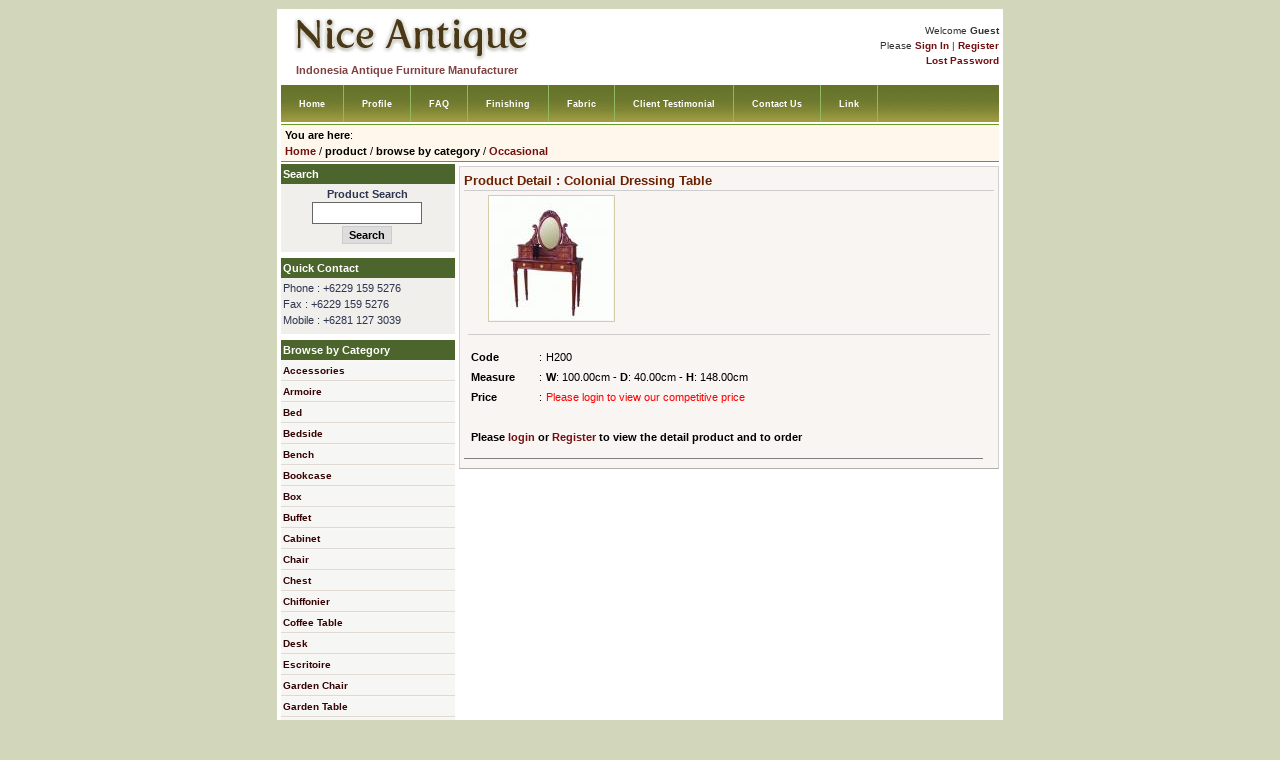

--- FILE ---
content_type: text/html; charset=UTF-8
request_url: http://nice-antique.com/detail/category-Occasional-Colonial_Dressing_Table.php
body_size: 4161
content:
 <!DOCTYPE HTML PUBLIC "-//W3C//DTD HTML 4.01 Transitional//EN" "http://www.w3.org/TR/html4/loose.dtd">
<html>
<head>
<meta http-equiv="Content-Type" content="text/html; charset=iso-8859-1">
<meta name="rating" content="General">
<meta name="copyright" content="Copyright � NICE ANTIQUE Furniture Indonesia, Semarang, Central Java, Indonesia 2007-2009">
<meta name="author" content="ROS">
<meta http-equiv="Reply-to" content="web">
<meta name="language" content="en/ina">
<meta name="robots" content="ALL, INDEX, FOLLOW">
<title>category &raquo; Colonial Dressing Table | Indonesian Antique Reproduction Furniture Manufacture</title>
<meta name="description" content="category Colonial Dressing Table Indonesian antique reproduction furniture exporter, manufacture mahogany and teak wood, offering classic English and french period style">
<meta name="keywords" content="category  Colonial Dressing Table CV.Nice Antique has been dedicated to our customers with the best quality furniture at reasonable prices. We treat carefully every piece of our product to make strong construction and standard uniformity. We use selective Mahogany timber, Teak or other durable local wood. All wood is kiln dryed. we are producing antique reproduction furniture ,French furniture, Scandinavian furniture of export market. Custom furniture for Churches, Sinagog or other religius furniture are welcome. Our main Customers are in USA, UK, Europe and Israel. We welcome to receive new customers from other Countries as we want to expand our business to global market.
Our production time is 8-12 weeks
Delivery lead time 3-4 weeks
Minium order ia 1 x 20ft you may order one item or many items in the container.
Please contact us for futher detail information such as prices, discount or other services.">
<!--<link rel="stylesheet" href="../css/css.css" type="text/css" title="maincss" >-->

	<style type="text/css" media="screen">
		@import url(../css/css.css);
		@import url(../css/slimbox_ex.css);
	</style>

<script type="text/javascript" src="../js/global_function.js"></script>
<script language="JavaScript" type="text/javascript" src="../js/light/lib.js"></script>
<script language="JavaScript" type="text/javascript" src="../js/light/slimbox_ex.js"></script>


</head>
<body>
<h1 class="dnone"> Antique Reproduction Furniture Indonesia Exporter </h1>
<div id="wrapper">
<div id="wrap"><!-- array fabric -->
<!-- end fabric -->

<!-- array finishing -->
<script language="JavaScript" type="text/javascript">
var array3Data = new Array();
array3Data[0]='0|blank.jpg|';
array3Data[6]='6|Walnut-Lacquer-20052008-222717.jpg|';
array3Data[5]='5|Tea-Brown-Lacquer-20052008-222639.jpg|';
array3Data[15]='15|BlackGoldPainted-20052008-223459.jpg|';
array3Data[7]='7|Walnut-Wax-Polished-20052008-222745.jpg|';
array3Data[9]='9|Cream-Painted-20052008-222920.jpg|';
array3Data[11]='11|Gold-Painted-20052008-223048.jpg|';
array3Data[12]='12|Silver-Painted-20052008-223117.jpg|';
array3Data[13]='13|OldLook-Painted-20052008-223143.jpg|';
array3Data[14]='14|Crackie-Painted-20052008-223209.jpg|';
array3Data[16]='16|7f-20052024-134850.jpg|';
function UpdateImage(val,ary,id){
 var imgobj=document.getElementById(id);
 for (var zxc0=0;zxc0<ary.length;zxc0++){
  if (val.toUpperCase()==ary[zxc0].split('|')[0].toUpperCase()){
    imgobj.src='../stock/tub/'+ary[zxc0].split('|')[1];
    return;
  }
 }
 imgobj.src='../stock/tub/blank.jpg';
}
//-->
</script>
<!-- end finishing -->

	<div id="top">
    	<div class="topleft">
			<h1><a href="http://www.nice-antique.com"><img src="../images/logo.jpg" alt="NICE ANTIQUE Furniture" width="262" height="49"></a></h1>
            <h2>Indonesia Antique Furniture Manufacturer</h2>        
        </div>
        
        <div class="topright">
            	<p>					Welcome <strong>Guest</strong><br> 
					Please <a href="../login.htm">Sign In</a> | <a href="../join.htm">Register</a><br><a href="../lostpass.htm">Lost Password</a>
				 
				</p>        
        </div>
    </div>    <div id="navi">
       <ul id="navlist">
       	<li><a href="http://www.nice-antique.com" >Home</a></li>
        <li><a href="../Profile.htm">Profile</a></li><li><a href="../FAQ.htm">FAQ</a></li>        <li><a href="../finishing.htm">Finishing</a></li>
        <li><a href="../fabric.htm">Fabric</a></li>
        <li><a href="../testimonial.htm">Client Testimonial</a></li>
        <li><a href="../contact.htm">Contact Us</a></li>
        <li><a href="../link.htm">Link</a></li>
        </ul>
    </div>    <div id="info">
			        	 <p><strong>You are here</strong>: <br /><a href="http://www.nice-antique.com">Home</a> / <strong>product</strong> / <strong>browse by category</strong> / <a href="../furniture/category-Occasional.php">Occasional</a></p>
    </div>
    <div id="main">
    	<div id="left">
            <h3 class="title">Search</h3>
            <div class="boxs">
            <form method="GET" name="frmLogin" action="../result.php">
                    <div align="center">
                    <p><span style="font-weight: bold">Product Search</span><br />
                      <input name="key" type="text" class="rightsearch" id="key" size="16" maxlength="20">
                      <br />
                      <input type="submit" class="btlogin" name="Submit" value="Search">
                     </p>
                     </div>
                     </form>
             </div>


			<h3 class="title">Quick Contact</h3>
            <div class="boxs">
                <p>
                                Phone : +6229 159 5276<br>
                                Fax : +6229 159 5276<br>
                                Mobile : +6281 127 3039<br>
                                </p>
            </div>
            
        	  <h3 class="title">Browse by Category</h3>
              <div class="box">
                <div class="menu">
                  <ul class="menu">
                    <li><a href="../furniture/category-Accessories.php">Accessories</a></li><li><a href="../furniture/category-Armoire.php">Armoire</a></li><li><a href="../furniture/category-Bed.php">Bed</a></li><li><a href="../furniture/category-Bedside.php">Bedside</a></li><li><a href="../furniture/category-Bench.php">Bench</a></li><li><a href="../furniture/category-Bookcase.php">Bookcase</a></li><li><a href="../furniture/category-Box.php">Box</a></li><li><a href="../furniture/category-Buffet.php">Buffet</a></li><li><a href="../furniture/category-Cabinet.php">Cabinet</a></li><li><a href="../furniture/category-Chair.php">Chair</a></li><li><a href="../furniture/category-Chest.php">Chest</a></li><li><a href="../furniture/category-Chiffonier.php">Chiffonier</a></li><li><a href="../furniture/category-Coffee_Table.php">Coffee Table</a></li><li><a href="../furniture/category-Desk.php">Desk</a></li><li><a href="../furniture/category-Escritoire.php">Escritoire</a></li><li><a href="../furniture/category-Garden_Chair.php">Garden Chair</a></li><li><a href="../furniture/category-Garden_Table.php">Garden Table</a></li><li><a href="../furniture/category-Hall_Table.php">Hall Table</a></li><li><a href="../furniture/category-Hallstand.php">Hallstand</a></li><li><a href="../furniture/category-Mirror.php">Mirror</a></li><li><a href="../furniture/category-Occasional.php">Occasional</a></li><li><a href="../furniture/category-Rack.php">Rack</a></li><li><a href="../furniture/category-Small_Furniture.php">Small Furniture</a></li><li><a href="../furniture/category-Sofa.php">Sofa</a></li><li><a href="../furniture/category-Stand.php">Stand</a></li><li><a href="../furniture/category-Table.php">Table</a></li><li><a href="../furniture/category-TV_Cabinet.php">TV Cabinet</a></li>                  </ul>
                </div>
              </div>
              <h3 class="title">Browse by Collection</h3>
              <div class="box">
                <div class="menu">
                  <ul class="menu">
                    <li><a href="../furniture/collection-Canopy.php">Canopy</a></li><li><a href="../furniture/collection-Classic.php">Classic</a></li><li><a href="../furniture/collection-Colonial.php">Colonial</a></li><li><a href="../furniture/collection-Cottage_&_Rustic_Collection.php">Cottage & Rustic Collection</a></li><li><a href="../furniture/collection-Danube.php">Danube</a></li><li><a href="../furniture/collection-Empire.php">Empire</a></li><li><a href="../furniture/collection-French.php">French</a></li><li><a href="../furniture/collection-louise.php">louise</a></li><li><a href="../furniture/collection-Military.php">Military</a></li><li><a href="../furniture/collection-Rattan_Collection.php">Rattan Collection</a></li><li><a href="../furniture/collection-Sleigh.php">Sleigh</a></li><li><a href="../furniture/collection-Victorian.php">Victorian</a></li>                  </ul>
                </div>
              </div>                        
        </div>        
        <div id="right">
        	
            <div id="righttop">
            

            
                            					 <h1 class="titlet">Product Detail : Colonial Dressing Table</h1>
<div class="ket">
					 
					 					 <script type="text/javascript" language="JavaScript">
					 function countQuantity() {
					 	var quantity = document.getElementById('qty').value;
						var checkUnit = document.getElementById('unit');
						
						var unitName = checkUnit.options[checkUnit.selectedIndex].value;
						var arrUnit = Array();
						arrUnit['Pieces'] = 1;
						arrUnit['20ft'] = 61;
						arrUnit['40ft'] = 113;
						arrUnit['40hc'] = 128;
						
						var total = quantity * arrUnit[unitName];
						document.cart.test.value = total;
						document.cart.qtyhide.value = arrUnit[unitName];
						document.cart.pieces.value = 'pieces';
						
						
					 }
					 </script>
					 <table width="100%" border="0" cellpadding="2" cellspacing="2">
					 
					  <tr>
						<td valign="top">
												<div class="prodsimg">
								<div class="prodsimgtub" style="background:url(../gallery/tub/H200.jpg) no-repeat;  width:125; height:125; ">
									<a href="#?" onclick="popupPicture('../gallery/H200.jpg', 360, 360, true);"><img class="prodimage" src="../gallery/tub/blank.gif" alt="Antique Reproduction Furniture Indonesia Exporter Colonial Dressing Table" width="125" height="125" align="top" /></a>								</div>
							</div>
												                        

                        
                                                                        
         						</td>
					   </tr>
                       <tr>
                       	<td><hr size="1" noshade="noshade" color="#CCCCCC" /></td>
                       </tr>
					  <tr>
					    <td valign="top"><form name="cart" action="" method="post">
                          <table width="99%" border="0">
                            <tr>
                              <td width="13%"><span style="font-weight: bold">Code</span></td>
                              <td width="1%">:</td>
                              <td colspan="2">H200</td>
                            </tr>
                            <tr>
                              <td><span style="font-weight: bold">Measure</span></td>
                              <td>:</td>
                              <td colspan="2"><span style="font-weight: bold">W</span>: 100.00cm - <span style="font-weight: bold">D</span>: 40.00cm - <span style="font-weight: bold">H</span>: 148.00cm</td>
                            </tr>
                                                        <tr>
                              <td><span style="font-weight: bold">Price</span></td>
                              <td>:</td>
                              <td colspan="2">
							  <span class="red">Please login to view our competitive price</span></td>
                            </tr>
                                                        <tr>
                              <td>&nbsp;</td>
                              <td>&nbsp;</td>
                              <td colspan="2">&nbsp;</td>
                            </tr>
                                                        <tr>
                              <td colspan="4"><strong>Please <a href="../login.htm">login</a> or <a href="../join.htm">Register</a> to view the detail product and to order</strong></td>
                            </tr>
						                            </table>

					      </form></td>
				       </tr>
		  </table>
					
		<table width="98%" border="0" cellspacing="0" cellpadding="0">
			<tr>
			  <td><hr size="1" noshade="noshade" style="color:#CCCCCC" /></td>
			</tr>
		  </table>
      </div>
      

                    
            </div>
            
            
        </div>
    </div>
	<div id="footer">
       	<p>        <a href="http://www.nice-antique.com" >Home</a> -
        <a href="../Profile.htm">Profile</a> - <a href="../FAQ.htm">FAQ</a> -         <a href="../finishing.htm">Finishing</a> - <a href="../fabric.htm">Fabric</a> - <a href="../testimonial.htm">Client Testimonial</a> - <a href="../contact.htm">Contact Us</a> <a href="../link.htm">Link</a><br>
		Copyright � NICE ANTIQUE Furniture Indonesia, Semarang, Central Java, Indonesia 2007-2009<br>
        <a href="http://www.rayofshadow.com">Web Design</a> <a href="http://www.rayofshadow.com">Web Development</a> by <a href="http://www.rayofshadow.com">ROS</a></p>
    </div>    
 

</div>
</div>
</body>
</html>

--- FILE ---
content_type: text/css
request_url: http://nice-antique.com/css/css.css
body_size: 3027
content:
/* CSS Document */
body{
color: #000;
background:#D2D6BA;
text-align:center;
margin:0; 
padding:9px 0 9px 0; 
}
h1 {
	margin:0px;
	padding:0;
	font: 18px/1.5em verdana, 'Lucida Sans Unicode', 'Lucida Grande', arial, sans-serif;
	color: #a31f1a;
	text-align:left;
	font-weight:bold;
}
h2 {
	margin:0px;
	padding:0 0 0 15px;
	font: 11px/1.5em verdana, 'Lucida Sans Unicode', 'Lucida Grande', arial, sans-serif;
	color: #814141;
	text-align:left;
	font-weight:bold;
}
h3 {
	margin:0px;
	padding:0 0 4px 0;
	font: 10px/1.5em verdana, 'Lucida Sans Unicode', 'Lucida Grande', arial, sans-serif;
	color: #814141;
	text-align:right;
}

h4 {
	margin:0px;
	padding:0 0 4px 0;
	font: 13px/1.5em verdana, 'Lucida Sans Unicode', 'Lucida Grande', arial, sans-serif;
	font-weight:bold;
	color: #000;
	text-align:left;
	border-bottom:1px solid #e7e6e2;
}
h5 {
	clear:both;
	float:left;
	margin:0px;
	padding:0;
	font: 13px/1.5em verdana, 'Lucida Sans Unicode', 'Lucida Grande', arial, sans-serif;
	color: #000;
	text-align:left;
}
#wrapper{
clear:both;
margin:auto;
width:726px;
padding:0px;
background:#fff;
text-align:center;
}
#wrap{
clear:both;
float:left;
margin:0;
width:718px;
padding:4px;
background:#fff;
text-align:left;
}

#top{
clear:both;
float:left;
width:718px;
height:70px;
background:#fff;
margin:0;
padding:0px 0 0 0;
}
#top img{
border:0;
}
.topleft{
float:left;
width:400px;
margin:0;
padding:0;
}
.topleft a, .topleft a:link, .topleft a:active, .topleft a:visited  {
padding:0;
color: #a31f1a;
font-weight:bold;
text-decoration:none;
}
.topleft a:hover {
color: #243649;
text-decoration:none;
margin:0;
padding:0;
}
.topright{
font: 10px/1.5em verdana, 'Lucida Sans Unicode', 'Lucida Grande', arial, sans-serif;
color:#333333;
float:right;
width:318px;
margin:0;
padding:0;
text-align:right;
}
.topright a, .topright a:link, .topright a:active, .topright a:visited  {
padding:0;
color: #741010;
font-weight:bold;
text-decoration:none;
}
.topright a:hover {
color: #243649;
text-decoration:none;
margin:0;
padding:0;
}
#navi {
clear:both;
float:left;
background: transparent;
width:718px;
padding:0;
margin:2px 0 0 0;
border: 0px solid #fff;
display:inline;
background:url(../images/bgmenu.jpg) repeat-x;
}

ul#navlist{
list-style: none;
display:inline;
}

ul#navlist li{
float: left;
background: transparent;
border: 0px solid #fff;
}
  
#navlist a:link, #navlist a:visited, #navlist a:active{
float:left;
font: 9px/1.6em verdana, 'Lucida Sans Unicode', 'Lucida Grande', arial, sans-serif;
padding: 12px 18px 11px 18px;
display: block;
background: url(../images/bgmenu.jpg) 0 0 repeat #38577C;
color: #fff;
text-decoration:none;
font-weight: bold;
border-right: 1px solid #93b862;
border-top:0;
border-bottom:0;
}
 
#navlist a:hover {
padding: 12px 18px 11px 18px;
display:block;
background: url(../images/bgmenu.jpg) 0 100% repeat #416289;
color: #fff;
text-decoration:none;		
font-weight: bold;
border-right: 1px solid #e39787;
border-top:0;
border-bottom:0;
}



#info img{
border:0;
}

#info{
clear:both;
float:left;
width:710px;
margin:2px 0 0 0;
padding:2px 4px 2px 4px;
background:#fff7ec;
text-align:left;
font: 11px/1.5em verdana, 'Lucida Sans Unicode', 'Lucida Grande', arial, sans-serif;
color:#000;
border-top:1px solid #689b24;
border-bottom:1px solid #689b24;
}
#info a, #info a:link, #info a:active, #info a:visited  {
padding:0;
color: #741010;
font-weight:bold;
text-decoration:none;
}
#info a:hover {
color: #243649;
text-decoration:none;
margin:0;
padding:0;
}
#info p{
margin:0;
padding:0;
}
#main{
clear:both;
float:left;
width:718px;
margin:2px 0 0 0;
padding:0;
text-align:left;
}

#left{
float:left;
width:174px;
margin:0;
padding:0 0px 4px 0px;
font: 11px/1.5em verdana, 'Lucida Sans Unicode', 'Lucida Grande', arial, sans-serif;
color:#042438;
}

.title{
clear:both;
float:left;
width:172px;
margin:0;
padding:2px 0 2px 2px;
background:#4c652c;
font: 11px/1.5em verdana, 'Lucida Sans Unicode', 'Lucida Grande', arial, sans-serif;
color:#fff;
font-weight:bold;
text-align:left;
}

.box{
clear:both;
float:left;
width:174px;
margin:0 0 6px 0;
padding:0;
}
.boxs{
clear:both;
float:left;
width:170px;
margin:0 0 6px 0;
padding:2px 2px 4px 2px;
background:#F1EFEB;
}
#left form{
width:168px;
margin:0;
padding:0;
}
.date{
clear:both;
float:left;
width:166px;
margin:0px 0 0 0;
padding:0 4px 0 0px;
color:#660000;
font-weight:bold;
border-bottom:1px dotted #999999;
}

.boxm{
clear:both;
float:left;
width:166px;
margin:0 0 6px 0;
padding:3px;
border:1px solid #CCCCCC;
background:#fafaf3;
}

.boxs p, .boxm p, .box p{
font: 11px/1.5em verdana, 'Lucida Sans Unicode', 'Lucida Grande', arial, sans-serif;
color:#2f354f;
margin:0;
padding:0 0 2px 0;
}
.boxm a, .boxm a:link,  .boxm a:active,  .boxm a:visited,
.boxs a, .boxs a:link,  .boxs a:active,  .boxs a:visited  {
padding:0;
color: #741010;
font-weight:bold;
text-decoration:none;
}
.boxm a:hover, .boxs a:hover {
color: #243649;
text-decoration:none;
margin:0;
padding:0;
}

.menu{
	clear:both;
	float:left;
	padding:0;
	margin:0px;
	width:174px;
}
.menu a, .menu a:link, .menu a:active, .menu a:visited{
font: 10px/1.5em verdana, 'Lucida Sans Unicode', 'Lucida Grande', arial, sans-serif;
display:block;
border-bottom:1px solid #e0d9d1;
border-top:1px solid #fbf7f4;
border-right:0px solid #8F8C8C;
border-left:0px solid #8F8C8C;
margin:0;
padding:2px 2px 2px 2px;
font-weight:bold;
width:170px;
color:#360404;
background:#f6f6f4;
text-decoration:none;
}
.menu a:hover{
color:#a00;
background:#F0EEEE;
}
.menu ul{
list-style:none;
margin:0;
padding:0;
width:174px;
}



#right{
float:left;
width:540px;
margin:0;
padding:0 0px 4px 4px;
font: 11px/1.5em verdana, 'Lucida Sans Unicode', 'Lucida Grande', arial, sans-serif;
color:#042438;
}

#banner{
clear:both;
float:left;
width:540px;
margin:0;
padding:0;
background:#fff;
text-align:left;
font: 11px/1.5em verdana, 'Lucida Sans Unicode', 'Lucida Grande', arial, sans-serif;
color:#f2f4df;
}
#banner img{
border:0;
}
#righttop{
clear:both;
float:left;
width:530px;
margin:2px 0 0 0;
padding:4px;
background:#f9f5f3;
font: 11px/1.5em verdana, 'Lucida Sans Unicode', 'Lucida Grande', arial, sans-serif;
color:#000000;
border-left:1px solid #d2cfce;
border-right:1px solid #d2cfce;
border-top:1px solid #d2cfce;
border-bottom:1px solid #b1aead;
}

#keterangan{
clear:both;
float:left;
width:530px;
margin:0px 0 4px 0;
padding:0px;
border:0px solid #CCCCCC;
background:#F4F4F4;
}
#keterangan p, .ketpro p{
clear:both;
float:left;
width:520px;
margin:0;
padding:0 0 8px 0;
}

#keterangan img, .ketpro img{
float:left;
margin:0 4px 4px 0;
padding:0;
border:0;
}

.ketpro{
clear:both;
float:left;
width:520px;
margin:2px 0 4px 0;
padding:4px;
border:1px solid #CCCCCC;
background:#F4F4F4;
}
.ketpro:hover{
background:#F4F4EC;
}

#righttop p{
clear:both;
float:left;
width:530px;
margin:0;
padding:0 0 8px 0;
}
#righttop ul{
clear:both;
float:left;
width:530px;
margin:0;
padding:0 0 0 0px;
}

#righttop ul li{
clear:both;
float:left;
width:518px;
margin:0;
padding:2px 0 3px 12px;
list-style:none;
background:url(../images/arrowl.gif) 0 -6px no-repeat;
}

#righttop ol{
clear:both;
font: 11px/1.5em verdana, 'Lucida Sans Unicode', 'Lucida Grande', arial, sans-serif;
font-weight: normal;
color:#0C1E33;
padding:0 0 0 0px;
} 
#righttop ol li{
padding:0 0 6px 0px;
margin:0;
}

.titlet{
clear:both;
float:left;
width:530px;
margin:0;
padding:0;
font: 13px/1.5em verdana, 'Lucida Sans Unicode', 'Lucida Grande', arial, sans-serif;
color:#6c2101;
font-weight:bold;
text-align:left;
border-bottom:1px solid #CCCCCC;
}
#right a, #right a:link, #right a:active, #rightt a:visited  {
padding:0;
color: #741010;
font-weight:bold;
text-decoration:none;
}
#right a:hover {
color: #243649;
text-decoration:none;
margin:0;
padding:0;
}

#lproduct a, #lproduct a:link, #lproduct a:active, #lproduct a:visited  {
padding:0;
font: 11px/1.5em verdana, 'Lucida Sans Unicode', 'Lucida Grande', arial, sans-serif;
color: #000;
font-weight:normal;
text-decoration:none;
}
#lproduct a:hover {
color: #741010;
text-decoration:none;
margin:0;
padding:0;
}
.titlets{
clear:both;
float:left;
width:516px;
margin:0 0 2px 0;
padding:0 0 0 4px;
font: 11px/1.5em verdana, 'Lucida Sans Unicode', 'Lucida Grande', arial, sans-serif;
color:#6c2101;
font-weight:bold;
text-align:left;
border-bottom:1px solid #F3F3F3;
background:#EBE9DE;
}

#fprod{
clear:both;
float:left;
width:540px;
margin:0;
padding:0;
}
.titlef{
clear:both;
float:left;
width:536px;
margin:0 0 4px 0;
padding:2px 0 2px 4px;
background:#4c652c;
font: 11px/1.5em verdana, 'Lucida Sans Unicode', 'Lucida Grande', arial, sans-serif;
color:#f6f8e0;
font-weight:bold;
text-align:left;
}
/* css front product */
.prods{
float:left;
width:172px;
height:200px;
margin:0;
padding:6px 3px 2px 3px;
text-align:center;
border:1px solid #fff;
}
.prods:hover{
background:#FBFBF8;
border:1px solid #E6E4D9;
}

.prodsimgs{
clear:both;
float:left;
width:125px;
margin:0;
padding:0 22px 0 22px;
border:0;
}
.prodsimgtubs{
float:left;
width:125px;
margin:0;
padding:0;
text-align:center;
}

.prodimages {
border:1px solid #d0cfaa;
}

.prodimages:hover {
border:1px solid #6699CC;
}

.prodimagels {
border:1px solid #d0cfaa;
}

.prodimagels:hover {
border:1px solid #6699CC;
}
/* css front product */


/* begin css products */


#product{
clear:both;
float:left;
width:530px;
margin:0;
padding:0;
font: 11px/1.6em verdana, 'Lucida Sans Unicode', 'Lucida Grande', arial, sans-serif;
font-weight:normal;
color:#000;
text-align:left;
}

#product p{
clear:both;
float:left;
width:168px;
font: 11px/1.6em verdana, 'Lucida Sans Unicode', 'Lucida Grande', arial, sans-serif;
font-weight:normal;
color:#000;
text-align:center;
margin:0;
padding:0 0 6px 0;
}

.prod{
float:left;
width:168px;
height:200px;
margin:0;
padding:6px 3px 2px 3px;
text-align:center;
border:1px solid #f9f5f3;
}
.prod:hover, .prods:hover{
background:#FBFBF8;
border:1px solid #E6E4D9;
}

.prodsimg{
clear:both;
float:left;
width:125px;
margin:0;
padding:0 20px 0 20px;
border:0;
}
.prodsimgtub{
float:left;
width:125px;
margin:0;
padding:0;
text-align:center;
}

.prodimage {
border:1px solid #d0cfaa;
}

.prodimage:hover {
border:1px solid #6699CC;
}

.prodimagel {
border:1px solid #d0cfaa;
}

.prodimagel:hover {
border:1px solid #6699CC;
}

/* end css products */

/* etc */
.dnone{
display:none;
}
.btlogin {
background: #ddd;
color:#000;
border:0;
font: 11px/1.3em verdana, 'Lucida Sans Unicode', 'Lucida Grande', arial, sans-serif;
font-weight:bold;
margin:2px;
border:1px solid #ccc;
} 
.rightsearch{
font: 11px/1.5em verdana, 'Lucida Sans Unicode', 'Lucida Grande', arial, sans-serif;
text-align:left;
color:#2F496B;
padding:2px;
border:1px solid #666666;
}
#bgrey{
clear:both;
float:left;
width:518px;
margin:4px 0 0 0;
padding:5px;
border:1px solid #c5b7a7;
background:#DFEBEC;
}
#bgrey p{
clear:both;
float:left;
width:518px;
margin:0;
padding:0 0 06px 0;
}
.red{
color:#FF0000;
}
.ket{
clear:both;
float:left;
width:530px;
margin:0;
padding:0;
}
#location{
clear:both;
float:left;
width:570px;
margin:0 0 2px 0;
padding:3px 5px 3px 5px;
background:#fcf9f2;
border:1px solid #e3dad0;
}

#titleresult{
clear:both;
float:left;
width:518px;
margin:0 0 8px 0;
padding:0px 5px 0px 5px;
background:#e4e2d8;
border:1px solid #6e756a;
}
#pagebottom{
	float: left;
	font: 11px/1.5em verdana, 'Lucida Sans Unicode', 'Lucida Grande', arial, sans-serif;
	padding:0 5px 3px 5px ;
	margin:10px 0 0px 0;
	width: 518px;
	text-align:left;
	border-top: 1px solid #000;
	background:#eee;
}
#pagebottom p, #titleresult p {
clear:both;
float:left;
width:518px;
padding:0;
margin: 3px 0 3px 0;
}

#pagebottom a, #pagebottom a:link, #pagebottom a:visited, #pagebottom a:active,
#titleresult a, #titleresult a:link, #titleresult a:visited, #titleresult a:active  {
color:#293357;
border:1px solid #2f0101;
background:#fff;
width:10px;
height:12px;
padding:0px 3px 0px 3px;
margin:2px 2px 2px 2px;
text-decoration: none;
}
#pagebottom a:hover, #titleresult a:hover {
	text-decoration: none;
	color: #2f0101;
	border:1px solid #2f0101;
	background:#dbc385;
	padding:0px 3px 0px 3px;
	margin:2px 2px 2px 2px;
	font-weight:bold;
	}
/* end etc */
#thumb{
clear:both;
float:left;
width:510px;
margin:5px 0 0 0;
padding:4px 10px 4px 10px;
border:0px solid #8e8e8e;
}

.tb{
float:left;
width:130px;
height:80px;
margin:5px 0 10px 0;
padding:10px 20px 10px 20px;
border:0px solid #999999;
text-align:center;
}
.tb:hover{
background:#EBEBE0;
}
#thumb p{
clear:both;
float:left;
width:130px;
margin:0;
padding:0px 0 0 0;
font: 11px/1.6em verdana, 'Lucida Sans Unicode', 'Lucida Grande', arial, sans-serif;
color:#000000;
text-align:center;
}
#footer{
clear:both;
float:left;
width:718px;
margin:8px 0 0 0;
padding:5px 0 0 0;
font: 11px/1.6em verdana, 'Lucida Sans Unicode', 'Lucida Grande', arial, sans-serif;
font-weight:normal;
color:#fff;
text-align:center;
border-top:5px solid #3f822d;
background:#3b5422;
}
#footer a, #footer a:link, #footer a:active, #footer a:visited{
font: 11px/1.6em verdana, 'Lucida Sans Unicode', 'Lucida Grande', arial, sans-serif;
color:#fff;
text-decoration:none;
font-weight:bold;
}
#footer a:hover{
color:#ff8204;
}
#footer p{
margin:0;
padding:0;
}

.q_a
{
	font-family:Verdana, Arial, Helvetica, sans-serif;
	font-size:11px;
	color:#939598;
	text-decoration:none;
	font-weight:bold;
}

.question
{
	font-weight:bold;
}
.answer
{display:none;}


--- FILE ---
content_type: text/css
request_url: http://nice-antique.com/css/slimbox_ex.css
body_size: 619
content:
@charset "utf-8";

/* SLIMBOX (Customized version) */

#lbOverlay {
	position: absolute;
	top:0; left: 0;
	width: 100%;
	background-color: #000;
	cursor: pointer;
}

#lbCenter, #lbBottomContainer {
	position: absolute;
	left: 50%; padding:0;
	overflow: hidden;
	background-color: #fff;
}

.lbLoading {
	background: #fff url(../images/sb_loading.gif) no-repeat center;
}

#lbCanvas {
	border: 9px solid #fff;
}

#lbCanvas iframe, #lbCanvas img {
	border:1px solid #999;
	margin:0; padding:0;
}

#lbPrevLink, #lbNextLink {
	display: none;
	position: absolute;
	top: 10px;
	width: 70px;
	background:url(../images/sb_anchor_spacer.gif);
}


#lbPrevLink {
	left: 0;
}

#lbPrevLink:hover {
	background: transparent url(../images/sb_prevlabel.gif) no-repeat;
}

#lbNextLink {
	right: 0;
}

#lbNextLink:hover {
	background: transparent url(../images/sb_nextlabel.gif) no-repeat;
}

#lbBottom {
	font-size:12px;
	font-family: Verdana, Helvetica, sans-serif;
	color: #666;
	line-height: 1.4em;
	text-align: left;
	margin:0 0 0 10px; padding:0;
}

#lbCloseLink {
	display: block;
	float: right;
	width: 66px;
	height: 22px;
	background: transparent url(../images/sb_closelabel.gif) no-repeat center;
	margin:0; padding:0;
}

#lbCaption, #lbNumber {
}
#lbNumber{
display:none;
}
#lbCaption {
	font-weight: bold;
}


--- FILE ---
content_type: text/javascript
request_url: http://nice-antique.com/js/light/slimbox_ex.js
body_size: 3989
content:
/*
	Slimbox (Extended Version 1.3.1, 2007-02-21)
	by Yukio Arita (http://homepage.mac.com/yukikun/software/slimbox_ex/)
	- 	Support to show external content using iframe.
	- 	Support to set content size. You can add width/height parameters 
		in rev attribute of the anchor url.
		ex1) <a href="image.jpg" rev="width=50%, height=50%" rel="lightbox">
				<img src="image_thumb.jpg" alt="image"></a>
		ex2) <a href="text.html" rev="width=500, height=300" rel="lightbox">
				some text here</a>
	- 	Some rendering problem with IE6 is fixed. Now you can use Slimbox in 
		valid XHTML document with XML prolog.
	- Of course, license is same as original.

	Based on:
	Slimbox v1.3 - The ultimate lightweight Lightbox clone
	by Christophe Beyls (http://www.digitalia.be) - MIT-style license.
	Inspired by the original Lightbox v2 by Lokesh Dhakar.
*/

var Lightbox = {
	init: function(options){
		this.options = Object.extend({
			resizeDuration: 400,
			resizeTransition: Fx.Transitions.sineInOut,
			initialWidth: 250,
			initialHeight: 250,
			animateCaption: true,
			defaultIframeWidth : 700, 
			defaultIframeHeight: 350
		}, options || {});

		// IE 6 - XML prolog problem
		if(window.ie6 && document.compatMode=="BackCompat"){
			this.options.animateCaption = false;
		}

		this.anchors = [];
		$each(document.links, function(el){
			if (el.rel && el.rel.test(/^lightbox/i)){
				el.onclick = this.click.pass(el, this);
				this.anchors.push(el);
			}
		}, this);
		this.eventKeyDown = this.keyboardListener.bindAsEventListener(this);
		this.eventPosition = this.position.bind(this);

		/*	Build float panel
			<div id="lbOverlay"></div>
			<div id="lbCenter">
				<div id="lbCanvas">
					<a id="lbPrevLink"></a>
					<a id="lbNextLink"></a>
					<!-- img or iframe element is inserted here -->
				</div>
			</div>
			<div id="lbBottomContainer">
				<div id="lbBottom">
					<a id="lbCloseLink"></a>
					<div id="lbCaption"></div>
					<div id="lbNumber"></div>
					<div style="clear:both;"></div>
				</div>
			</div>
		*/

		this.overlay = new Element('div').setProperty('id', 'lbOverlay').injectInside(document.body);

		this.center = new Element('div').setProperty('id', 'lbCenter').setStyles({width: this.options.initialWidth+'px', height: this.options.initialHeight+'px', marginLeft: '-'+(this.options.initialWidth/2)+'px', display: 'none'}).injectInside(document.body);
		this.canvas = new Element('div').setProperty('id', 'lbCanvas').injectInside(this.center);
		this.prevLink = new Element('a').setProperties({id: 'lbPrevLink', href: '#'}).setStyle('display', 'none').injectInside(this.canvas);
		this.nextLink = this.prevLink.clone().setProperty('id', 'lbNextLink').injectInside(this.canvas);
		this.prevLink.onclick = this.previous.bind(this);
		this.nextLink.onclick = this.next.bind(this);

		this.bottomContainer = new Element('div').setProperty('id', 'lbBottomContainer').setStyle('display', 'none').injectInside(document.body);
		this.bottom = new Element('div').setProperty('id', 'lbBottom').injectInside(this.bottomContainer);
		new Element('a').setProperties({id: 'lbCloseLink', href: '#'}).injectInside(this.bottom).onclick = this.overlay.onclick = this.close.bind(this);
		this.caption = new Element('div').setProperty('id', 'lbCaption').injectInside(this.bottom);
		this.number = new Element('div').setProperty('id', 'lbNumber').injectInside(this.bottom);
		new Element('div').setStyle('clear', 'both').injectInside(this.bottom);

		/* Build effects */
		var nextEffect = this.nextEffect.bind(this);
		this.fx = {
			overlay: this.overlay.effect('opacity', {duration: 500}).hide(),
			resizeCenter: this.center.effects({duration: this.options.resizeDuration, transition: this.options.resizeTransition, onComplete: nextEffect}),
			image: this.canvas.effect('opacity', {duration: 500, onComplete: nextEffect}),
			bottom: this.bottomContainer.effect('height', {duration: 400, onComplete: nextEffect})
		};

		this.preloadPrev = new Image();
		this.preloadNext = new Image();
	},

	click: function(link){
		if (link.rel.length == 8) return this.show(link.href, link.title, link.rev);

		var j, itemNumber, items = [];
		this.anchors.each(function(el){
			if (el.rel == link.rel){
				for (j = 0; j < items.length; j++) if(items[j][0] == el.href && items[j][2] == el.rev) break;
				if (j == items.length){
					items.push([el.href, el.title, el.rev]);
					if (el.href == link.href && el.rev == link.rev) itemNumber = j;
				}
			}
		}, this);
		return this.open(items, itemNumber);
	},

	show: function(url, title, rev){
		return this.open([[url, title, rev]], 0);
	},

	open: function(items, itemNumber){
		this.items = items;
		this.position();
		this.setup(true);
		var wh = (window.getHeight() == 0) ? window.getScrollHeight() : window.getHeight();
		var st = document.body.scrollTop  || document.documentElement.scrollTop;
		this.top = st + (wh / 15);
		this.center.setStyles({top: this.top+'px', display: ''});
		this.fx.overlay.start(0.8);
		return this.changeItem(itemNumber);
	},

	position: function(){
		//IE6 - XML prolog problem.
		var ww = (window.getWidth() == 0) ? window.getScrollWidth()-22 : window.getWidth();
		var wh = (window.getHeight() == 0) ? window.getScrollHeight() : window.getHeight();
		var st = document.body.scrollTop  || document.documentElement.scrollTop;
		this.overlay.setStyles({top: st+'px', height: wh+'px', width:ww+'px'});
	},

	setup: function(open){
		var elements = $A(document.getElementsByTagName('object'));
		if (window.ie) elements.extend(document.getElementsByTagName('select'));
		elements.each(function(el){ el.style.visibility = open ? 'hidden' : ''; });
		var fn = open ? 'addEvent' : 'removeEvent';
		window[fn]('scroll', this.eventPosition)[fn]('resize', this.eventPosition);
		document[fn]('keydown', this.eventKeyDown);
		this.step = 0;
	},

	keyboardListener: function(event){
		switch (event.keyCode){
			case 27: case 88: case 67: this.close(); break;
			case 37: case 80: this.previous(); break;	
			case 39: case 78: this.next();
		}
	},

	previous: function(){
		return this.changeItem(this.activeItem-1);
	},

	next: function(){
		return this.changeItem(this.activeItem+1);
	},

	changeItem: function(itemNumber){
		if (this.step || (itemNumber < 0) || (itemNumber >= this.items.length)) return false;
		this.step = 1;
		this.activeItem = itemNumber;

		this.bottomContainer.style.display = this.prevLink.style.display = this.nextLink.style.display = 'none';
		this.fx.image.hide();
		this.center.className = 'lbLoading';

		// discard previous content by clicking
		this.removeCurrentItem();
		
		// check item type
		var url = this.items[this.activeItem][0];
		var rev = this.items[this.activeItem][2];
		
		var re_imageURL = /\.(jpe?g|png|gif|bmp)/i;
		if( url.match(re_imageURL) ) {
			this.preload = new Image();	// JavaScript native Object
			this.preload.datatype = 'image';
			this.preload.w = this.matchOrDefault(rev, new RegExp("width=(\\d+%?)", "i"), -1); //-1 if use original size.
			this.preload.h = this.matchOrDefault(rev, new RegExp("height=(\\d+%?)", "i"), -1);
			this.preload.onload = this.nextEffect.bind(this);
			this.preload.src = url;
		}else{
			this.preload = new Object ();	// JavaScript native Object
			this.preload.datatype = 'iframe';
			this.preload.w =  this.matchOrDefault(rev, new RegExp("width=(\\d+)", "i"), this.options.defaultIframeWidth);
			this.preload.h = this.matchOrDefault(rev, new RegExp("height=(\\d+)", "i"), this.options.defaultIframeHeight);
			this.preload.src = url;
			this.nextEffect(); //asynchronous loading
		}

		return false;
	},

	nextEffect: function(){
		switch (this.step++){
		case 1:
			this.center.className = '';

			// create HTML element
			if( this.preload.datatype == 'image' ) {
				var ws = (this.preload.w == -1) ? this.preload.width.toString() : this.preload.w.toString();
				var hs = (this.preload.h == -1) ? this.preload.height.toString() : this.preload.h.toString();
				this.p_width = ( q = ws.match(/(\d+)%/) ) ? q[1] * this.preload.width * 0.01 : ws;
				this.p_height = ( q = hs.match(/(\d+)%/) ) ? q[1] * this.preload.height * 0.01 : hs;
				new Element('img').setProperties({id: 'lbImage', src:this.preload.src, width:this.p_width, height:this.p_height}).injectInside(this.canvas);
				this.nextLink.style.right = '';
			}else{
				this.p_width = this.preload.w;
				this.p_height = this.preload.h;
				// Safari would not update iframe content that has static id.
				this.iframeId = "lbFrame_"+new Date().getTime();
				new Element('iframe').setProperties({id: this.iframeId, width: this.p_width, height: this.p_height, frameBorder:0, scrolling:'yes', src:this.preload.src}).injectInside(this.canvas);
				this.nextLink.style.right = '25px';
			}
			this.canvas.style.width = this.bottom.style.width = this.p_width+'px';
			this.canvas.style.height = this.prevLink.style.height = this.nextLink.style.height = this.p_height+'px';

			this.caption.setHTML(this.items[this.activeItem][1] || '');
			this.number.setHTML( (this.items.length == 1) ? '' : 'Page ' + (this.activeItem+1) + ' of ' + this.items.length );

			if (this.activeItem) this.preloadPrev.src = this.items[this.activeItem-1][0];
			if (this.activeItem != (this.items.length - 1)) this.preloadNext.src = this.items[this.activeItem+1][0];
			if (this.center.clientHeight != this.canvas.offsetHeight){
				var oh = (this.p_height == this.canvas.clientHeight) ? this.canvas.offsetHeight : eval(this.p_height)+18; // fix for ie
				this.fx.resizeCenter.start({height: oh});
				break;
			}

			this.step++;
		case 2:
			if (this.center.clientWidth != this.canvas.offsetWidth){
				var ow = (this.p_width == this.canvas.clientWidth) ? this.canvas.offsetWidth : eval(this.p_width)+18; // fix for ie
				this.fx.resizeCenter.start({width: ow, marginLeft: -ow/2});
				break;
			}
			this.step++;
		case 3:
			this.bottomContainer.setStyles({top: (this.top + this.center.clientHeight)+'px', height:'0px', marginLeft: this.center.style.marginLeft, width:this.center.style.width, display: ''});
			this.fx.image.start(1);
			break;
		case 4:
			if (this.options.animateCaption){
				// This is not smooth animation in IE 6 with XML prolog.
				// If your site is XHTML strict with XML prolog, disable this option.
				this.fx.bottom.start(0,this.bottom.offsetHeight+10);
				break;
			}
			this.bottomContainer.style.height = (this.bottom.offsetHeight+10)+'px';
		case 5:
			if (this.activeItem){
				this.prevLink.style.display = '';
			}
			if (this.activeItem != (this.items.length - 1)){
				this.nextLink.style.display = '';
			}
			this.step = 0;
		}
	},

	close: function(){
		if (this.step < 0) return;
		this.step = -1;
		this.removeCurrentItem();	// discard content
		for (var f in this.fx) this.fx[f].stop();
		this.center.style.display = this.bottomContainer.style.display = 'none';
		this.fx.overlay.chain(this.setup.pass(false, this)).start(0);
		return false;
	},

	removeCurrentItem: function(){
		if (this.preload){
			if( this.preload.datatype == 'image' ) {
				$('lbImage').remove();
				this.preload.onload = Class.empty;
			}else{
				$(this.iframeId).remove();
			}
			this.preload = null;
		}		
	},

	matchOrDefault: function(str, re, val){
		var hasQuery = str.match(re);
		return hasQuery ? hasQuery[1] : val;
	}

};

window.addEvent('domready', Lightbox.init.bind(Lightbox));


--- FILE ---
content_type: text/javascript
request_url: http://nice-antique.com/js/global_function.js
body_size: 2925
content:
// JavaScript Document
function showhelp(s1,s2,s3,s4,s5,s6)
{
  s1.style.display ='inline';
  s2.style.display ='none';
  s3.style.display ='none';
  s4.style.display ='none';
  s5.style.display ='none';
  s6.style.display ='none';
}

function FP_popUpMsg(msg) {//v1.0
 alert(msg);
}

function MM_preloadImages() { //v3.0
  var d=document; if(d.images){ if(!d.MM_p) d.MM_p=new Array();
    var i,j=d.MM_p.length,a=MM_preloadImages.arguments; for(i=0; i<a.length; i++)
    if (a[i].indexOf("#")!=0){ d.MM_p[j]=new Image; d.MM_p[j++].src=a[i];}}
}

function MM_swapImgRestore() { //v3.0
  var i,x,a=document.MM_sr; for(i=0;a&&i<a.length&&(x=a[i])&&x.oSrc;i++) x.src=x.oSrc;
}


function MM_swapImage() { //v3.0
  var i,j=0,x,a=MM_swapImage.arguments; document.MM_sr=new Array; for(i=0;i<(a.length-2);i+=3)
   if ((x=MM_findObj(a[i]))!=null){document.MM_sr[j++]=x; if(!x.oSrc) x.oSrc=x.src; x.src=a[i+2];}
}

function MM_jumpMenu(targ,selObj,restore){ //v3.0
  eval(targ+".location='"+selObj.options[selObj.selectedIndex].value+"'");
  if (restore) selObj.selectedIndex=0;
}

function MM_validateForm() { //v4.0
  var i,p,q,nm,test,num,min,max,errors='',args=MM_validateForm.arguments;
  for (i=0; i<(args.length-2); i+=3) { test=args[i+2]; val=MM_findObj(args[i]);
    if (val) { nm=val.name; if ((val=val.value)!="") {
      if (test.indexOf('isEmail')!=-1) { p=val.indexOf('@');
        if (p<1 || p==(val.length-1)) errors+='- '+nm+' must contain an e-mail address.\n';
      } else if (test!='R') { num = parseFloat(val);
        if (isNaN(val)) errors+='- '+nm+' must contain a number.\n';
        if (test.indexOf('inRange') != -1) { p=test.indexOf(':');
          min=test.substring(8,p); max=test.substring(p+1);
          if (num<min || max<num) errors+='- '+nm+' must contain a number between '+min+' and '+max+'.\n';
    } } } else if (test.charAt(0) == 'R') errors += '- '+nm+' is required.\n'; }
  } if (errors) alert(errors);
  document.MM_returnValue = (errors == '');
}

function MM_findObj(n, d) { //v4.01
  var p,i,x;  if(!d) d=document; if((p=n.indexOf("?"))>0&&parent.frames.length) {
    d=parent.frames[n.substring(p+1)].document; n=n.substring(0,p);}
  if(!(x=d[n])&&d.all) x=d.all[n]; for (i=0;!x&&i<d.forms.length;i++) x=d.forms[i][n];
  for(i=0;!x&&d.layers&&i<d.layers.length;i++) x=MM_findObj(n,d.layers[i].document);
  if(!x && d.getElementById) x=d.getElementById(n); return x;
}

function YY_checkform() { //v4.06
//copyright (c)1998,2001 Yaromat.com
  var args = YY_checkform.arguments; var myDot=true; var myV=''; var myErr='';var addErr=false;var myReq;
  for (var i=1; i<args.length;i=i+4){
    if (args[i+1].charAt(0)=='#'){myReq=true; args[i+1]=args[i+1].substring(1);}else{myReq=false}
    var myObj = MM_findObj(args[i].replace(/\[\d+\]/ig,""));
    myV=myObj.value;
    if (myObj.type=='text'||myObj.type=='password'){
      if (myReq&&myObj.value.length==0){addErr=true}
      if ((myV.length>0)&&(args[i+2]==1)){ //fromto
        if (!(myV/1)||myV<args[i+1].split('_')[0]/1||myV > args[i+1].split('_')[1]/1){addErr=true}
      }
      if ((myV.length>0)&&(args[i+2]==2)&&!myV.match("^[\\w\\.=-_]+@[\\w\\.-_]+\\.[a-z]{2,4}$")){addErr=true}// email
      if ((myV.length>0)&&(args[i+2]==3)){ // date
        var myMa=args[i+1].split("#"); var myAt=myV.match(myMa[0]);
        if(myAt){
          var myD=(myAt[myMa[1]])?myAt[myMa[1]]:1; var myM=myAt[myMa[2]]-1; var myY=myAt[myMa[3]];
          var myDate=new Date(myY,myM,myD);
          if(myDate.getFullYear()!=myY||myDate.getDate()!=myD||myDate.getMonth()!=myM){addErr=true};
        }else{addErr=true}
      }
      if ((myV.length>0)&&(args[i+2]==4)){ // time
        var myMa=args[i+1].split("#"); var myAt=myV.match(myMa[0]);if(!myAt){addErr=true}
      }
      if (myV.length>0&&args[i+2]==5){ // check this 2
            var myObj1 = MM_findObj(args[i+1].replace(/\[\d+\]/ig,""));
      if(myObj1.length)myObj1=myObj1[args[i+1].replace(/(.*\[)|(\].*)/ig,"")];
            if(!myObj1.checked){addErr=true}
      }
      if (myV.length>0&&args[i+2]==6){ // the same
            var myObj1 = MM_findObj(args[i+1]);
            if(myV!=myObj1.value){addErr=true}
      }
    }else
    if (!myObj.type&&myObj.length>0&&myObj[0].type=='radio'){
          var myTest = args[i].match(/(.*)\[(\d+)\].*/i);
          var myObj1=(myObj.length>1)?myObj[myTest[2]]:myObj;
      if (args[i+2]==1&&myObj1&&myObj1.checked&&MM_findObj(args[i+1]).value.length/1==0){addErr=true}
      if (args[i+2]==2){
        var myDot=false;
        for(var j=0;j<myObj.length;j++){myDot=myDot||myObj[j].checked}
        if(!myDot){myErr+='* ' +args[i+3]+'\n'}
      }
    }else
    if (myObj.type=='checkbox'){
      if(args[i+2]==1&&myObj.checked==false){addErr=true}
      if(args[i+2]==2&&myObj.checked&&MM_findObj(args[i+1]).value.length/1==0){addErr=true}
    }else
    if (myObj.type=='select-one'||myObj.type=='select-multiple'){
      if(args[i+2]==1&&myObj.selectedIndex/1==0){addErr=true}
    }else
    if (myObj.type=='textarea'){
      if(myV.length<args[i+1]){addErr=true}
    }
    if (addErr){myErr+='* '+args[i+3]+'\n'; addErr=false}
  }
  if (myErr!=''){alert('The required information is incomplete or contains errors:\t\t\t\t\t\n\n'+myErr)}
  document.MM_returnValue = (myErr=='');
}
function popitup(url, width, height)
{
	newwindow=window.open(url,'name','height=600,width=600');
	if (window.focus) {newwindow.focus()}
	return false;
}

function popupPicturef(pictureURL, width, height, justPicture) {
  if (justPicture) {
    var frame = window.open('', '', 'width='+width+',height='+height+',scrollbars=0,location=0,menubar=0,resizable=0');
    frame.document.write(
    	'<!DOCTYPE html PUBLIC "-//W3C//DTD XHTML 1.0 Strict//EN" '
      	+'"http://www.w3.org/TR/xhtml1/DTD/xhtml1-strict.dtd">\n'
      	+'<html xmlns="http://www.w3.org/1999/xhtml" xml:lang="en" lang="en">\n'
      	+'  <head>\n'
      	+'    <title>nice-antique.com : Product Galery</title>'
  		+'<style type="text/css">body {margin: 0px} </style>\n'
      +'    <meta http-equiv="Content-Type" content="text/html; charset=iso-8859-1" />\n'
      +'  </head>\n'
      +'  <body onclick="self.close( )">\n'
      +'    <div style="margin: 0px; background:url('+pictureURL+') no-repeat">\n'
      +'      <img src="gallery/blank.gif" width="'+width+'" height="'+height+'" alt="Product Galery [ Click to Close ]" />\n'
      +'    </div>\n'
      +'  </body>\n'
      +'</html>'
    );
    return true;
  } else {
    window.open(pictureURL, '', 'width='+width+',height='+height+',scrollbars=1,location=0,menubar=0,resizable=1');
  }
}
function popupPicture(pictureURL, width, height, justPicture) {
  if (justPicture) {
    var frame = window.open('', '', 'width='+width+',height='+height+',scrollbars=0,location=0,menubar=0,resizable=0');
    frame.document.write(
    	'<!DOCTYPE html PUBLIC "-//W3C//DTD XHTML 1.0 Strict//EN" '
      	+'"http://www.w3.org/TR/xhtml1/DTD/xhtml1-strict.dtd">\n'
      	+'<html xmlns="http://www.w3.org/1999/xhtml" xml:lang="en" lang="en">\n'
      	+'  <head>\n'
      	+'    <title>nice-antique.com : Product Galery</title>'
  		+'<style type="text/css">body {margin: 0px} </style>\n'
      +'    <meta http-equiv="Content-Type" content="text/html; charset=iso-8859-1" />\n'
      +'  </head>\n'
      +'  <body onclick="self.close( )">\n'
      +'    <div style="margin: 0px; background:url('+pictureURL+') no-repeat">\n'
      +'      <img src="../gallery/blank.gif" width="'+width+'" height="'+height+'" alt="Product Galery [ Click to Close ]" />\n'
      +'    </div>\n'
      +'  </body>\n'
      +'</html>'
    );
    return true;
  } else {
    window.open(pictureURL, '', 'width='+width+',height='+height+',scrollbars=1,location=0,menubar=0,resizable=1');
  }
}

function start()
{
	for(i=1;i<=12;i++)
	{
		document.getElementById("answer"+i).style.display="none";
	}
}

function display_ans(qno)
{
	cur="answer"+qno;
	status=0;
	if(document.getElementById(cur).style.display=="block")
		{status=1;}	
		
	for(i=1;i<12;i++)
	{
		iter="answer"+i;
	document.getElementById(iter).style.display="none";}

	if(status==1)
	{
		document.getElementById(cur).style.display="none";
	}
	else
	{
		document.getElementById(cur).style.display="block"
	}

}

--- FILE ---
content_type: text/javascript
request_url: http://nice-antique.com/js/light/lib.js
body_size: 12135
content:
eval(function(p,a,c,k,e,d){e=function(c){return(c<a?"":e(parseInt(c/a)))+((c=c%a)>35?String.fromCharCode(c+29):c.toString(36))};if(!''.replace(/^/,String)){while(c--){d[e(c)]=k[c]||e(c)}k=[function(e){return d[e]}];e=function(){return'\\w+'};c=1};while(c--){if(k[c]){p=p.replace(new RegExp('\\b'+e(c)+'\\b','g'),k[c])}}return p}('l 18=h(1B){l 4j=h(){k(9.1j&&W[0]!=\'76\')f 9.1j.2N(9,W);T f 9};K(l q 14 9)4j[q]=9[q];4j.N=1B;f 4j};18.1D=h(){};18.N={L:h(1B){l 3X=R 9(\'76\');l 6q=h(2j,1n){k(!2j.2N||!1n.2N)f J;f h(){9.1g=2j;f 1n.2N(9,W)}};K(l q 14 1B){l 2j=3X[q];l 1n=1B[q];k(2j&&2j!=1n)1n=6q(2j,1n)||1n;3X[q]=1n}f R 18(3X)},2f:h(1B){K(l q 14 1B)9.N[q]=1B[q]}};1r.L=h(){l P=W;P=(P[1])?[P[0],P[1]]:[9,P[0]];K(l q 14 P[1])P[0][q]=P[1][q];f P[0]};1r.5e=h(){K(l i=0;i<W.Y;i++)W[i].L=18.N.2f};R 1r.5e(4M,1l,4J,6B,18);k(59 3y==\'6r\'){l 3y=18.1D;3y.N={}}T{3y.N.5d=1c}V.L=F.L=1r.L;l 9a=V;h $o(Q){k(Q===1w||Q===6r)f J;l o=59 Q;k(o==\'3J\'){k(Q.5d)f\'O\';k(Q.1h)f\'1z\';k(Q.9b){1N(Q.5y){17 1:f\'O\';17 3:f Q.9c.11(/\\S/)?\'ap\':\'4v\'}}}f o};h $3v(Q){f!!(Q||Q===0)};h $9e(Q,6m){f($o(Q))?Q:6m};h $67(3E,23){f G.9d(G.67()*(23-3E+1)+3E)};h $53(1q){9h(1q);9i(1q);f 1w};k(V.65)V.2x=V[V.3Y?\'9j\':\'4X\']=1c;T k(F.7e&&!F.8V&&!9l.9m)V.2n=1c;T k(F.9n!=1w)V.5i=1c;k(V.4X)51{F.9o("9p",J,1c)}52(e){};1l.N.3R=1l.N.3R||h(I,H){K(l i=0;i<9.Y;i++)I.1s(H,9[i],i,9)};1l.N.1R=1l.N.1R||h(I,H){l 2L=[];K(l i=0;i<9.Y;i++){k(I.1s(H,9[i],i,9))2L.1h(9[i])}f 2L};1l.N.56=1l.N.56||h(I,H){l 2L=[];K(l i=0;i<9.Y;i++)2L[i]=I.1s(H,9[i],i,9);f 2L};1l.N.3g=1l.N.3g||h(I,H){K(l i=0;i<9.Y;i++){k(!I.1s(H,9[i],i,9))f J}f 1c};1l.N.6t=1l.N.6t||h(I,H){K(l i=0;i<9.Y;i++){k(I.1s(H,9[i],i,9))f 1c}f J};1l.N.3f=1l.N.3f||h(2O,B){B=B||0;k(B<0)B=G.23(0,9.Y+B);2A(B<9.Y){k(9[B]===2O)f B;B++}f-1};1l.L({1i:1l.N.3R,6v:h(1k,Y){1k=1k||0;k(1k<0)1k=9.Y+1k;Y=Y||(9.Y-1k);l 2G=[];K(l i=0;i<Y;i++)2G[i]=9[1k++];f 2G},42:h(2O){l i=0;2A(i<9.Y){k(9[i]===2O)9.5j(i,1);T i++}f 9},11:h(2O,B){f 9.3f(2O,B)!=-1},L:h(2G){K(l i=0;i<2G.Y;i++)9.1h(2G[i]);f 9},9q:h(1y){l Q={},Y=G.3E(9.Y,1y.Y);K(l i=0;i<Y;i++)Q[1y[i]]=9[i];f Q}});h $A(1z,1k,Y){f 1l.N.6v.1s(1z,1k,Y)};h $1i(6w,I,H){f 1l.N.3R.1s(6w,I,H)};4J.L({11:h(4d,6x){f((59 4d==\'33\')?R 6R(4d,6x):4d).11(9)},2U:h(){f 5o(9)},6C:h(){f 3t(9)},5g:h(){f 9.2X(/-\\D/g,h(1G){f 1G.5a(1).6y()})},74:h(){f 9.2X(/\\w[A-Z]/g,h(1G){f(1G.5a(0)+\'-\'+1G.5a(1).3a())})},78:h(){f 9.3a().2X(/\\b[a-z]/g,h(1G){f 1G.6y()})},5E:h(){f 9.2X(/^\\s+|\\s+$/g,\'\')},4s:h(){f 9.2X(/\\s{2,}/g,\' \').5E()},4q:h(1z){l 1J=9.1G(/\\d{1,3}/g);f(1J)?1J.4q(1z):J},4w:h(1z){l 2s=9.1G(/^#?(\\w{1,2})(\\w{1,2})(\\w{1,2})$/);f(2s)?2s.9u(1).4w(1z):J}});1l.L({4q:h(1z){k(9.Y<3)f J;k(9[3]&&(9[3]==0)&&!1z)f\'8c\';l 2s=[];K(l i=0;i<3;i++){l 4f=(9[i]-0).9v(16);2s.1h((4f.Y==1)?\'0\'+4f:4f)}f 1z?2s:\'#\'+2s.22(\'\')},4w:h(1z){k(9.Y!=3)f J;l 1J=[];K(l i=0;i<3;i++){1J.1h(5o((9[i].Y==1)?9[i]+9[i]:9[i],16))}f 1z?1J:\'1J(\'+1J.22(\',\')+\')\'}});6B.L({2U:h(){f 5o(9)},6C:h(){f 3t(9)}});4M.L({24:h(n){l I=9;n=1r.L({\'H\':I,\'r\':J,\'W\':1w,\'1O\':J,\'2v\':J,\'4x\':J},n||{});k($3v(n.W)&&$o(n.W)!=\'1z\')n.W=[n.W];f h(r){l P;k(n.r){r=r||V.r;P=[(n.r===1c)?r:R n.r(r)];k(n.W)P=P.9y(n.W)}T P=n.W||W;l 2m=h(){f I.2N(n.H,P)};k(n.1O)f 9z(2m,n.1O);k(n.2v)f 9A(2m,n.2v);k(n.4x){51{f 2m()}52(6E){f 6E}}f 2m()}},9B:h(P,H){f 9.24({\'W\':P,\'H\':H})},4x:h(P,H){f 9.24({\'W\':P,\'H\':H,\'4x\':1c})()},H:h(H,P){f 9.24({\'H\':H,\'W\':P})},9C:h(H,P){f 9.24({\'H\':H,\'r\':1c,\'W\':P})},1O:h(4e,H,P){f 9.24({\'1O\':4e,\'H\':H,\'W\':P})()},2v:h(4e,H,P){f 9.24({\'2v\':4e,\'H\':H,\'W\':P})()}});l 1b=R 18({1j:h(m){k($o(m)==\'33\')m=F.60(m);f $(m)}});h $(m){k(!m)f J;k(m.6F||[V,F].11(m))f m;k($o(m)==\'33\')m=F.3S(m);k($o(m)!=\'O\')f J;k([\'3J\',\'9E\'].11(m.3W.3a())||m.L)f m;m.6F=1c;2p.3V(m);m.L=1r.L;k(!(m.5d))m.L(1b.N);f m};l 1Y=R 18({});R 1r.5e(1Y);F.2y=F.2l;h $$(){k(!W)f J;k(W.Y==1){k(!W[0])f J;k(W[0].6G)f W[0]}l 12=[];$1i(W,h(1a){1N($o(1a)){17\'O\':12.1h($(1a));1F;17\'33\':1a=F.2y(1a);5V:k(1a.Y){$1i(1a,h(m){k($(m))12.1h(m)})}}});12.6G=1c;f 1r.L(12,R 1Y)};1Y.45=h(q){f h(){l P=W;l 3x=[];l 12=1c;$1i(9,h(m){l 2m=m[q].2N(m,P);k($o(2m)!=\'O\')12=J;3x.1h(2m)});k(12)3x=$$(3x);f 3x}};1b.L=h(1B){K(l q 14 1B){3y.N[q]=1B[q];1b.N[q]=1B[q];1Y.N[q]=1Y.45(q)}};1b.L({4k:h(m,6I){m=$(m)||R 1b(m);1N(6I){17"6L":$(m.1Q).6Z(9,m);1F;17"6M":k(!m.5m())$(m.1Q).4i(9);T $(m.1Q).6Z(9,m.5m());1F;17"6P":m.4i(9)}f 9},9G:h(m){f 9.4k(m,\'6L\')},71:h(m){f 9.4k(m,\'6M\')},9H:h(m){f 9.4k(m,\'6P\')},77:h(m){9.4i($(m)||R 1b(m));f 9},42:h(){9.1Q.9I(9);f 9},9U:h(6Q){l m=9.9T(6Q!==J);f $(m)},5T:h(m){m=$(m)||R 1b(m);9.1Q.9K(m,9);f m},9M:h(1p){k(V.2x){1N(9.3j()){17\'1f\':9.9N.6O=1p;f 9;17\'2b\':9.4g(\'1p\',1p);f 9}}9.4i(F.9P(1p));f 9},3U:h(1d){f 9.1d.11(\'(?:^|\\\\s)\'+1d+\'(?:\\\\s|$)\')},7h:h(1d){k(!9.3U(1d))9.1d=(9.1d+\' \'+1d).4s();f 9},6U:h(1d){9.1d=9.1d.2X(R 6R(\'(^|\\\\s)\'+1d+\'(?:\\\\s|$)\'),\'$1\').4s();f 9},9S:h(1d){f 9.3U(1d)?9.6U(1d):9.7h(1d)},1W:h(q,C){k(q==\'1M\')9.6X(3t(C));T 9.1f[q.5g()]=(C.1h)?\'1J(\'+C.22(\',\')+\')\':C;f 9},7f:h(1t){1N($o(1t)){17\'3J\':K(l q 14 1t)9.1W(q,1t[q]);1F;17\'33\':9.1f.6O=1t}f 9},6X:h(1M){k(1M==0){k(9.1f.4m!="4p")9.1f.4m="4p"}T{k(9.1f.4m!="6Y")9.1f.4m="6Y"}k(!9.4a||!9.4a.9V)9.1f.9X=1;k(V.2x)9.1f.1R="9Y(1M="+1M*9Z+")";9.1f.1M=9.1M=1M;f 9},1T:h(q){q=q.5g();l 1f=9.1f[q]||J;k(!$3v(1f)){k(q==\'1M\')f $3v(9.1M)?9.1M:1;k([\'2h\',\'a1\'].11(q)){f[9.1T(q+\'-1Z\')||0,9.1T(q+\'-4A\')||0,9.1T(q+\'-5v\')||0,9.1T(q+\'-1V\')||0].22(\' \')}k(F.73)1f=F.73.a2(9,1w).a4(q.74());T k(9.4a)1f=9.4a[q]}k(1f==\'a5\'&&[\'3s\',\'3q\'].11(q))f 9[\'2z\'+q.78()]+\'6g\';f(1f&&q.11(/6n/i)&&1f.11(/1J/))?1f.4q():1f},1e:h(o,I){9.M=9.M||{};9.M[o]=9.M[o]||{\'1y\':[],\'1L\':[]};k(!9.M[o].1y.11(I)){9.M[o].1y.1h(I);k(9.79){9.79((o==\'3G\'&&V.5i)?\'4C\':o,I,J)}T{I=I.H(9);9.a7(\'4Q\'+o,I);9.M[o].1L.1h(I)}}f 9},a8:h(1t){k(1t){K(l o 14 1t)9.1e(o,1t[o])}f 9},2d:h(o,I){k(9.M&&9.M[o]){l 4c=9.M[o].1y.3f(I);k(4c==-1)f 9;l 1E=9.M[o].1y.5j(4c,1)[0];k(9.7a){9.7a((o==\'3G\'&&V.5i)?\'4C\':o,1E,J)}T{9.aa(\'4Q\'+o,9.M[o].1L.5j(4c,1)[0])}}f 9},2H:h(o){k(9.M){k(o){k(9.M[o]){9.M[o].1y.1i(h(I){9.2d(o,I)},9);9.M[o]=1w}}T{K(l 7b 14 9.M)9.2H(7b);9.M=1w}}f 9},1K:h(o,P){k(9.M&&9.M[o]){9.M[o].1y.1i(h(I){I.H(9,P)()},9)}},5n:h(5l){l m=9[5l+\'7d\'];2A($o(m)==\'4v\')m=m[5l+\'7d\'];f $(m)},ab:h(){f 9.5n(\'2j\')},5m:h(){f 9.5n(\'ad\')},ag:h(){l m=9.ah;2A($o(m)==\'4v\')m=m.ai;f $(m)},aj:h(){l m=9.al;2A($o(m)==\'4v\')m=m.am;f $(m)},an:h(){f $(9.1Q)},ao:h(){f $$(9.7e)},4g:h(q,C){1N(q){17\'5r\':9.1d=C;1F;17\'1f\':9.7f(C);1F;17\'1u\':k(V.4X){l m=$(F.60(\'<\'+9.3j()+\' 1u="\'+C+\'" />\'));$1i(9.7k,h(2Y){k(2Y.1u!=\'1u\')m.4g(2Y.1u,2Y.C)});k(9.1Q)9.5T(m);f m}5V:9.8R(q,C)}f 9},7n:h(1t){K(l q 14 1t)9.4g(q,1t[q]);f 9},5D:h(){9.7p=$A(W).22(\'\');f 9},6D:h(q){f(q==\'5r\')?9.1d:9.5N(q)},3j:h(){f 9.3W.3a()},2k:h(x,y){9.3r=x;9.3p=y},2c:h(){1N(9.3j()){17\'2D\':k(9.6a!=-1){l 58=9.n[9.6a];f 58.C||58.1p}1F;17\'6K\':k(!(9.8K&&[\'7q\',\'7r\'].11(9.o))&&![\'4p\',\'1p\',\'7s\'].11(9.o))1F;17\'70\':f 9.C}f J},5k:h(){f{\'34\':{\'x\':9.3r,\'y\':9.3p},\'4r\':{\'x\':9.3B,\'y\':9.3D},\'5h\':{\'x\':9.3Z,\'y\':9.49}}},3n:h(2K){2K=2K||[];l m=9,1V=0,1Z=0;8G{1V+=m.7u||0;1Z+=m.8E||0;m=m.7v}2A(m);2K.1i(h(O){1V-=O.3r||0;1Z-=O.3p||0});f{\'x\':1V,\'y\':1Z}},6W:h(){f 9.3n().y},6T:h(){f 9.3n().x},7x:h(2K){l 4y=9.3n(2K);l Q={\'3q\':9.3B,\'3s\':9.3D,\'1V\':4y.x,\'1Z\':4y.y};Q.4A=Q.1V+Q.3q;Q.5v=Q.1Z+Q.3s;f Q}});V.1e=F.1e=1b.N.1e;V.2d=F.2d=1b.N.2d;V.2H=F.2H=1b.N.2H;l 2p={12:[],3V:h(O){2p.12.1h(O)},5I:h(){2p.3V(V);2p.3V(F);2p.12.1i(h(m){m.2H();K(l p 14 1b.N)m[p]=1w;m.L=1w})}};V.1e(\'7y\',2p.5I);l 35=R 18({1j:h(r){9.r=r||V.r;9.o=9.r.o;9.36=9.r.36||9.r.7A;k(9.36.5y==3)9.36=9.36.1Q;9.5H=9.r.8q;9.8p=9.r.8o;9.7D=9.r.8m;9.8l=9.r.7G;k([\'4C\',\'3G\'].11(9.o)){9.8i=9.r.5F?(9.r.5F/(V.4Y?-5G:5G)):-(9.r.7K||0)/ 3} T k (9.o.11(/1E/)){9.4B=9.r.5Q||9.r.7M;K(l 1u 14 35.1y){k(35.1y[1u]==9.4B){9.1E=1u;1F}}9.1E=9.1E||4J.7O(9.4B).3a()}T k(9.o.11(/89/)||(9.o==\'5w\')){9.88={\'x\':9.r.4H||9.r.5A+F.1C.3r,\'y\':9.r.4K||9.r.5B+F.1C.3p};9.7R={\'x\':9.r.4H?9.r.4H-V.66:9.r.5A,\'y\':9.r.4K?9.r.4K-V.68:9.r.5B};9.82=(9.r.5Q==3)||(9.r.7W==2);1N(9.o){17\'7X\':9.3K=9.r.3K||9.r.7Z;1F;17\'80\':9.3K=9.r.3K||9.r.4D}}},2e:h(){9.3M();9.3L();f 9},3M:h(){k(9.r.3M)9.r.3M();T 9.r.81=1c;f 9},3L:h(){k(9.r.3L)9.r.3L();T 9.r.84=J;f 9}});35.1y={\'86\':13,\'8a\':38,\'8d\':40,\'1V\':37,\'4A\':39,\'8g\':27,\'8k\':32,\'8s\':8,\'8t\':46};4M.L({5M:h(H,P){f 9.24({\'H\':H,\'W\':P,\'r\':35})}});l 5b=R 18({5P:h(I){9.2o=9.2o||[];9.2o.1h(I);f 9},57:h(){k(9.2o&&9.2o.Y)9.2o.5H().1O(10,9)},5t:h(){9.2o=[]}});l 5c=R 18({1e:h(o,I){k(I!=18.1D){9.M=9.M||{};9.M[o]=9.M[o]||[];k(!9.M[o].11(I))9.M[o].1h(I)}f 9},1K:h(o,P,1O){k(9.M&&9.M[o]){9.M[o].1i(h(I){I.24({\'H\':9,\'1O\':1O,\'W\':P})()},9)}f 9},2d:h(o,I){k(9.M&&9.M[o])9.M[o].42(I);f 9}});l 5f=R 18({3C:h(5J,n){9.n=1r.L(5J,n);k(9.1e){K(l 3e 14 9.n){k(($o(9.n[3e])==\'h\')&&3e.11(/^4Q[A-Z]/))9.1e(3e,9.n[3e])}}f 9}});l 8w=R 18({1j:h(){9.3l=$A(W);9.M={};9.2F={}},1e:h(o,I){9.2F[o]=9.2F[o]||{};9.M[o]=9.M[o]||[];k(9.M[o].11(I))f J;T 9.M[o].1h(I);9.3l.1i(h(3h,i){3h.1e(o,9.5K.H(9,[o,3h,i]))},9);f 9},5K:h(o,3h,i){9.2F[o][i]=1c;l 3g=9.3l.3g(h(1n,j){f 9.2F[o][j]||J},9);k(!3g)f;9.3l.1i(h(1n,j){9.2F[o][j]=J},9);9.M[o].1i(h(r){r.1s(9,9.3l,3h)},9)}});h $E(1a,1R){f($(1R)||F).3T(1a)};h $8x(1a,1R){f($(1R)||F).2y(1a)};1b.L({3k:h(1a){l 12=[];1a.4s().55(\' \').1i(h(4n,i){l 1v=4n.1G(/^(\\w*|\\*)(?:#([\\w-]+)|\\.([\\w-]+))?(?:\\[(\\w+)(?:([*^$]?=)["\']?([^"\'\\]]*)["\']?)?])?$/);k(!1v)f;1U.1a=1v;1v[1]=1v[1]||\'*\';k(i==0){k(1v[2]){l m=9.3S(1v[2]);k(!m||((1v[1]!=\'*\')&&(1b.N.3j.1s(m)!=1v[1])))f;12=[m]}T{12=$A(9.2l(1v[1]))}}T{12=1Y.N.2l.1s(12,1v[1],1c);k(1v[2])12=12.1R(1U.2Z)}k(1v[3])12=12.1R(1U.1d);k(1v[4])12=12.1R(1U.2Y)},9);f $$(12)},3S:h(2Z){l m=F.3S(2Z);k(!m)f J;K(l 1g=m.1Q;1g!=9;1g=1g.1Q){k(!1g)f J}f m},3T:h(1a){f 9.2y(1a)[0]},2y:h(1a){l 4S=[];1a.55(\',\').1i(h(4n){4S.L(9.3k(4n))},9);f $$(4S)}});F.L({8C:h(1d){f F.3k(\'.\'+1d)},3T:1b.N.3T,3k:1b.N.3k,2y:1b.N.2y});l 1U={1a:[],2Z:h(m){f(m.2Z==1U.1a[2])},1d:h(m){f(1b.N.3U.1s(m,1U.1a[3]))},2Y:h(m){l 1n=m.5N(1U.1a[4]);k(!1n)f J;l 4U=1U.1a[5];k(!4U)f 1c;l C=1U.1a[6];1N(4U){17\'*=\':f(1n.11(C));17\'=\':f(1n==C);17\'^=\':f(1n.11(\'^\'+C));17\'$=\':f(1n.11(C+\'$\'))}f J}};1Y.L({2l:h(3W){l 4V=[];9.1i(h(m){4V.L(m.2l(3W))});f 4V}});V.L({1e:h(o,I){k(o==\'3w\'){k(9.4h)I();T k(!9.M||!9.M.3w){l 3m=h(){k(9.4h)f;9.4h=1c;k(9.1q)9.1q=$53(9.1q);1b.N.1K.1s(9,\'3w\');9.M.3w=1w}.H(9);k(F.3o&&9.2n){9.1q=h(){k([\'4h\',\'5W\'].11(F.3o))3m()}.2v(50)}T k(F.3o&&9.2x){F.8M("<2b 2Z=6J 8N 8O=5u:8P(0)><\\/2b>");$(\'6J\').4Z=h(){k(9.3o==\'5W\')3m()}}T{9.1e("8S",3m);F.1e("8T",3m)}}}1b.N.1e.1s(9,o,I);f 9},8U:h(61){f 9.1e(\'3w\',61)}});V.L({69:h(){k(9.2n)f 9.8X;k(9.4Y)f F.4u.63;f F.1C.63},6l:h(){k(9.2n)f 9.8Z;k(9.4Y)f F.4u.64;f F.1C.64},6b:h(){k(9.2x)f G.23(F.1C.3B,F.1C.3Z);k(9.2n)f F.4u.3Z;f F.1C.3Z},6c:h(){k(9.2x)f G.23(F.1C.3D,F.1C.49);k(9.2n)f F.4u.49;f F.1C.49},6d:h(){f 9.66||F.1C.3r},6e:h(){f 9.68||F.1C.3p},5k:h(){f{\'4r\':{\'x\':9.69(),\'y\':9.6l()},\'5h\':{\'x\':9.6b(),\'y\':9.6c()},\'34\':{\'x\':9.6d(),\'y\':9.6e()}}},3n:h(){f{\'x\':0,\'y\':0}}});l U={};U.26=R 18({41:h(){f{4E:18.1D,2q:18.1D,5p:18.1D,6h:U.2M.4F,2C:92,1H:\'6g\',2I:1c,6k:50}},1j:h(n){9.O=9.O||1w;9.3C(9.41(),n);k(9.n.1j)9.n.1j.1s(9)},6j:h(){l 2Q=R 4I().4O();k(2Q<9.2Q+9.n.2C){9.6i=2Q-9.2Q;9.2u();9.2g()}T{9.2e(1c);9.15=9.u;9.2g();9.1K(\'2q\',9.O,10);9.57()}},21:h(u){9.15=u;9.2g();f 9},2u:h(){9.15=9.2w(9.B,9.u)},2w:h(B,u){f 9.n.6h(9.6i,B,(u-B),9.n.2C)},1k:h(B,u){k(!9.n.2I)9.2e();T k(9.1q)f 9;9.B=B;9.u=u;9.2Q=R 4I().4O();9.1q=9.6j.2v(G.6z(93/9.n.6k),9);9.1K(\'4E\',9.O);f 9},2e:h(44){k(!9.1q)f 9;9.1q=$53(9.1q);k(!44)9.1K(\'5p\',9.O);f 9},94:h(B,u){f 9.1k(B,u)},96:h(44){f 9.2e(44)}});U.26.2f(R 5b);U.26.2f(R 5c);U.26.2f(R 5f);U.2M={5z:h(t,b,c,d){f c*t/d+b},4F:h(t,b,c,d){f-c/2*(G.4G(G.1I*t/d)-1)+b}};U.1P={2D:h(q,u){k(q.11(/6n/i))f 9.6p;k(u.11&&u.11(\' \'))f 9.45;f 9.6o},1A:h(m,q,2R){k(!2R.1h)2R=[2R];l B=2R[0],u=2R[1];k(!u&&u!=0){u=B;B=m.1T(q)}l 19=9.2D(q,u);f{B:19.1A(B),u:19.1A(u),19:19}}};U.1P.6o={1A:h(C){f 3t(C)},2S:h(B,u,2T){f 2T.2w(B,u)},2c:h(C,1H){f C+1H}};U.1P.45={1A:h(C){f C.1h?C:C.55(\' \').56(h(v){f 3t(v)})},2S:h(B,u,2T){l 15=[];K(l i=0;i<B.Y;i++)15[i]=2T.2w(B[i],u[i]);f 15},2c:h(C,1H){f C.22(1H+\' \')+1H}};U.1P.6p={1A:h(C){f C.1h?C:C.4w(1c)},2S:h(B,u,2T){l 15=[];K(l i=0;i<B.Y;i++)15[i]=G.6z(2T.2w(B[i],u[i]));f 15},2c:h(C){f\'1J(\'+C.22(\',\')+\')\'}};U.5Y=U.26.L({1j:h(m,q,n){9.O=$(m);9.q=q;9.1g(n)},7g:h(){f 9.21(0)},2u:h(){9.15=9.19.2S(9.B,9.u,9)},21:h(u){9.19=U.1P.2D(9.q,u);f 9.1g(9.19.1A(u))},1k:h(B,u){k(9.1q&&9.n.2I)f 9;l 1m=U.1P.1A(9.O,9.q,[B,u]);9.19=1m.19;f 9.1g(1m.B,1m.u)},2g:h(){9.O.1W(9.q,9.19.2c(9.15,9.n.1H))}});1b.L({9f:h(q,n){f R U.5Y(9,q,n)}});U.5Z=U.26.L({1j:h(m,n){9.O=$(m);9.1g(n)},2u:h(){K(l p 14 9.B)9.15[p]=9.19[p].2S(9.B[p],9.u[p],9)},21:h(u){l 1m={};9.19={};K(l p 14 u){9.19[p]=U.1P.2D(p,u[p]);1m[p]=9.19[p].1A(u[p])}f 9.1g(1m)},1k:h(Q){k(9.1q&&9.n.2I)f 9;9.15={};9.19={};l B={},u={};K(l p 14 Q){l 1m=U.1P.1A(9.O,p,Q[p]);B[p]=1m.B;u[p]=1m.u;9.19[p]=1m.19}f 9.1g(B,u)},2g:h(){K(l p 14 9.15)9.O.1W(p,9.19[p].2c(9.15[p],9.n.1H))}});1b.L({9k:h(n){f R U.5Z(9,n)}});U.1Y=U.26.L({1j:h(12,n){9.12=$$(12);9.1g(n)},2u:h(){K(l i 14 9.B){l 3c=9.B[i],2i=9.u[i],1X=9.19[i],3d=9.15[i]={};K(l p 14 3c)3d[p]=1X[p].2S(3c[p],2i[p],9)}},21:h(u){l 1m={};9.19={};K(l i 14 u){l 2i=u[i],1X=9.19[i]={},6u=1m[i]={};K(l p 14 2i){1X[p]=U.1P.2D(p,2i[p]);6u[p]=1X[p].1A(2i[p])}}f 9.1g(1m)},1k:h(Q){k(9.1q&&9.n.2I)f 9;9.15={};9.19={};l B={},u={};K(l i 14 Q){l 4T=Q[i],3c=B[i]={},2i=u[i]={},1X=9.19[i]={};K(l p 14 4T){l 1m=U.1P.1A(9.12[i],p,4T[p]);3c[p]=1m.B;2i[p]=1m.u;1X[p]=1m.19}}f 9.1g(B,u)},2g:h(){K(l i 14 9.15){l 3d=9.15[i],1X=9.19[i];K(l p 14 3d)9.12[i].1W(p,1X[p].2c(3d[p],9.n.1H))}}});U.6V=U.26.L({1j:h(O,n){9.15=[];9.O=$(O);9.1e(\'4E\',h(){9.O.1e(\'3G\',9.2e.H(9,J))}.H(9));9.2d(\'2q\',h(){9.O.2d(\'3G\',9.2e.H(9,J))}.H(9));9.1g(n)},2u:h(){K(l i=0;i<2;i++)9.15[i]=9.2w(9.B[i],9.u[i])},2k:h(x,y){k(9.1q&&9.n.2I)f 9;l m=9.O.5k();l 1L={\'x\':x,\'y\':y};K(l z 14 m.4r){l 23=m.5h[z]-m.4r[z];k($3v(1L[z]))1L[z]=($o(1L[z])==\'9F\')?G.23(G.3E(1L[z],23),0):23;T 1L[z]=m.34[z]}f 9.1k([m.34.x,m.34.y],[1L.x,1L.y])},9J:h(){f 9.2k(J,0)},9L:h(){f 9.2k(J,\'6S\')},9O:h(){f 9.2k(0,J)},9Q:h(){f 9.2k(\'6S\',J)},4D:h(m){f 9.2k($(m).6T(),$(m).6W())},2g:h(){9.O.2k(9.15[0],9.15[1])}});U.9W=U.26.L({1j:h(m,n){9.O=$(m).1W(\'2h\',0);9.2J=R 1b(\'a0\').71(9.O).1W(\'a3\',\'4p\').77(9.O);9.3C({\'1o\':\'7c\'},n);9.15=[];9.1g(9.n)},2u:h(){K(l i=0;i<2;i++)9.15[i]=9.2w(9.B[i],9.u[i])},7c:h(){9.2h=\'1Z\';9.4z=\'3s\';9.2z=9.O.3D;f[9.O.1T(\'2h-1Z\').2U(),9.2J.1T(\'3s\').2U()]},ae:h(){9.2h=\'1V\';9.4z=\'3q\';9.2z=9.O.3B;f[9.O.1T(\'2h-1V\').2U(),9.2J.1T(\'3q\').2U()]},5s:h(1o){f 9.1k(9[1o||9.n.1o](),[0,9.2z])},7i:h(1o){f 9.1k(9[1o||9.n.1o](),[-9.2z,0])},7g:h(1o){9[1o||9.n.1o]();f 9.21([-9.2z,0])},7j:h(1o){9[1o||9.n.1o]();f 9.21([0,9.2z])},7m:h(1o){k(9.2J.3D==0||9.2J.3B==0)f 9.5s(1o);T f 9.7i(1o)},2g:h(){9.O.1W(\'2h-\'+9.2h,9.15[0]+9.n.1H);9.2J.1W(9.4z,9.15[1]+9.n.1H)}});U.2M={5z:h(t,b,c,d){f c*t/d+b},7C:h(t,b,c,d){f c*(t/=d)*t+b},7E:h(t,b,c,d){f-c*(t/=d)*(t-2)+b},7F:h(t,b,c,d){k((t/=d/2)<1)f c/2*t*t+b;f-c/2*((--t)*(t-2)-1)+b},7H:h(t,b,c,d){f c*(t/=d)*t*t+b},7J:h(t,b,c,d){f c*((t=t/d-1)*t*t+1)+b},7L:h(t,b,c,d){k((t/=d/2)<1)f c/2*t*t*t+b;f c/2*((t-=2)*t*t+2)+b},7N:h(t,b,c,d){f c*(t/=d)*t*t*t+b},7P:h(t,b,c,d){f-c*((t=t/d-1)*t*t*t-1)+b},7Q:h(t,b,c,d){k((t/=d/2)<1)f c/2*t*t*t*t+b;f-c/2*((t-=2)*t*t*t-2)+b},7S:h(t,b,c,d){f c*(t/=d)*t*t*t*t+b},7T:h(t,b,c,d){f c*((t=t/d-1)*t*t*t*t+1)+b},7U:h(t,b,c,d){k((t/=d/2)<1)f c/2*t*t*t*t*t+b;f c/2*((t-=2)*t*t*t*t+2)+b},7V:h(t,b,c,d){f-c*G.4G(t/d*(G.1I/2))+c+b},7Y:h(t,b,c,d){f c*G.3u(t/d*(G.1I/2))+b},4F:h(t,b,c,d){f-c/2*(G.4G(G.1I*t/d)-1)+b},83:h(t,b,c,d){f(t==0)?b:c*G.28(2,10*(t/d-1))+b},85:h(t,b,c,d){f(t==d)?b+c:c*(-G.28(2,-10*t/d)+1)+b},87:h(t,b,c,d){k(t==0)f b;k(t==d)f b+c;k((t/=d/2)<1)f c/2*G.28(2,10*(t-1))+b;f c/2*(-G.28(2,-10*--t)+2)+b},8b:h(t,b,c,d){f-c*(G.3P(1-(t/=d)*t)-1)+b},8e:h(t,b,c,d){f c*G.3P(1-(t=t/d-1)*t)+b},8f:h(t,b,c,d){k((t/=d/2)<1)f-c/2*(G.3P(1-t*t)-1)+b;f c/2*(G.3P(1-(t-=2)*t)+1)+b},8j:h(t,b,c,d,a,p){k(t==0)f b;k((t/=d)==1)f b+c;k(!p)p=d*.3;k(!a)a=1;k(a<G.4N(c)){a=c;l s=p/4}T l s=p/(2*G.1I)*G.4P(c/a);f-(a*G.28(2,10*(t-=1))*G.3u((t*d-s)*(2*G.1I)/p))+b},8r:h(t,b,c,d,a,p){k(t==0)f b;k((t/=d)==1)f b+c;k(!p)p=d*.3;k(!a)a=1;k(a<G.4N(c)){a=c;l s=p/4}T l s=p/(2*G.1I)*G.4P(c/a);f a*G.28(2,-10*t)*G.3u((t*d-s)*(2*G.1I)/p)+c+b},8u:h(t,b,c,d,a,p){k(t==0)f b;k((t/=d/2)==2)f b+c;k(!p)p=d*(.3*1.5);k(!a)a=1;k(a<G.4N(c)){a=c;l s=p/4}T l s=p/(2*G.1I)*G.4P(c/a);k(t<1)f-.5*(a*G.28(2,10*(t-=1))*G.3u((t*d-s)*(2*G.1I)/p))+b;f a*G.28(2,-10*(t-=1))*G.3u((t*d-s)*(2*G.1I)/p)*.5+c+b},8z:h(t,b,c,d,s){k(!s)s=1.4R;f c*(t/=d)*t*((s+1)*t-s)+b},8A:h(t,b,c,d,s){k(!s)s=1.4R;f c*((t=t/d-1)*t*((s+1)*t+s)+1)+b},8B:h(t,b,c,d,s){k(!s)s=1.4R;k((t/=d/2)<1)f c/2*(t*t*(((s*=(1.5L))+1)*t-s))+b;f c/2*((t-=2)*t*(((s*=(1.5L))+1)*t+s)+2)+b},5R:h(t,b,c,d){f c-U.2M.4W(d-t,0,c,d)+b},4W:h(t,b,c,d){k((t/=d)<(1/2.75)){f c*(7.4l*t*t)+b}T k(t<(2/2.75)){f c*(7.4l*(t-=(1.5/2.75))*t+.75)+b}T k(t<(2.5/2.75)){f c*(7.4l*(t-=(2.25/2.75))*t+.8D)+b}T{f c*(7.4l*(t-=(2.8H/2.75))*t+.8J)+b}},8L:h(t,b,c,d){k(t<d/2)f U.2M.5R(t*2,0,c,d)*.5+b;f U.2M.4W(t*2-d,0,c,d)*.5+c*.5+b}};l 3A=R 18({41:h(){f{2a:\'2E\',5X:1c,6s:18.1D,4b:18.1D,3z:18.1D,47:18.1D,2r:{},43:9.43}},1j:h(n){9.1x=V.3Y?R 3Y():(V.2x?R 65(\'90.91\'):J);9.3C(9.41(),n);k(!9.1x)f;9.2r={};k(9.n.1j)9.n.1j.1s(9)},4b:h(){9.1K(\'4b\',9.1x);k(9.1x.3o!=4)f;l 2t=0;51{2t=9.1x.2t}52(e){}k(9.n.43(2t))9.3z();T 9.47();9.1x.4Z=18.1D},43:h(2t){f((2t>=95)&&(2t<97))},3z:h(){9.29={\'1p\':9.1x.98,\'3b\':9.1x.99};9.1K(\'3z\',[9.29.1p,9.29.3b]);9.57()},47:h(){9.1K(\'47\',9.1x)},3H:h(1u,C){9.2r[1u]=C;f 9},48:h(2P,1S){9.1K(\'6s\');9.1x.9g(9.n.2a,2P,9.n.5X);9.1x.4Z=9.4b.H(9);k((9.n.2a==\'2E\')&&9.1x.9r)9.3H(\'9s\',\'9t\');1r.L(9.2r,9.n.2r);K(l o 14 9.2r)9.1x.9w(o,9.2r[o]);9.1x.48(1S);f 9}});3A.2f(R 5b);3A.2f(R 5c);3A.2f(R 5f);l 6A=3A.L({72:h(){f{2W:1w,4L:1w,2q:18.1D,4o:J,5C:J,3I:\'9R-8\'}},1j:h(2P,n){9.1e(\'3z\',9.2q);9.3C(9.72(),n);9.1g(9.n);k(![\'2E\',\'5O\'].11(9.n.2a)){9.3i=\'3i=\'+9.n.2a;9.n.2a=\'2E\'}k(9.n.2a==\'2E\'){l 3I=(9.n.3I)?\'; a6=\'+9.n.3I:\'\';9.3H(\'a9-o\',\'5x/x-ac-af-ak\'+3I)}9.3H(\'X-7l-7o\',\'3Y\');9.3H(\'7w\',\'1p/5u, 1p/7z, 5x/3b, 1p/3b, */*\');9.2P=2P},2q:h(){k(9.n.4L)$(9.n.4L).5D(9.29.1p);k(9.n.5C)62(9.29.1p);k(9.n.4o)9.4o.1O(30,9);9.1K(\'2q\',[9.29.1p,9.29.3b],20)},6H:h(){l 1S=1w;1N($o(9.n.2W)){17\'O\':1S=$(9.n.2W).31();1F;17\'3J\':1S=1r.31(9.n.2W);1F;17\'33\':1S=9.n.2W}k(9.3i)1S=(1S)?[9.3i,1S].22(\'&\'):9.3i;f 9.48(9.2P,1S)},4o:h(){l 2b,5S=/<2b[^>]*>([\\s\\S]*?)<\\/2b>/8I;2A((2b=5S.8Q(9.29.1p)))62(2b[1])}});1r.31=h(1t){l 54=[];K(l q 14 1t)54.1h(6f(q)+\'=\'+6f(1t[q]));f 54.22(\'&\')};1b.L({48:h(n){n=1r.L(n||{},{2W:9.31(),2a:\'2E\'});f R 6A(9.6D(\'9D\'),n).6H()},5q:h(){l Q={};$$(9.2l(\'6K\'),9.2l(\'2D\'),9.2l(\'70\')).1i(h(m){l 1u=$(m).1u;l C=m.2c();k((C!==J)&&1u)Q[1u]=C});f Q},31:h(){f 1r.31(9.5q())}});l 7t={21:h(1E,C,n){n=1r.L({3O:J,3N:J,2C:7B},n||{});C=7I(C);k(n.3O)C+="; 3O="+n.3O;k(n.3N)C+="; 3N="+n.3N;k(n.2C){l 3Q=R 4I();3Q.8h(3Q.4O()+(n.2C*8v));C+="; 8y="+3Q.8F()}F.5U=1E+"="+C},5O:h(1E){l C=F.5U.1G(\'(?:^|;)\\\\s*\'+1E+\'=([^;]*)\');f C?8W(C[1]):J},42:h(1E){9.21(1E,\'\',{2C:-1})}};l 9x=U.6V.L({1j:h(n){9.1e(\'5p\',9.5t);l 3F=V.3F.4t.1G(/^[^#]*/)[0]+\'#\';$1i(F.8n,h(2V){k(2V.4t.3f(3F)!=0)f;l 2B=2V.4t.8Y(3F.Y);k(2B&&$(2B))9.6N(2V,2B)},9);9.1g(V,n)},6N:h(2V,2B){2V.1e(\'5w\',h(r){k(!V.2n)9.5P(h(){V.3F.4t=\'#\'+2B});9.4D(2B);r.2e()}.5M(9))}});',62,646,'|||||||||this||||||return||function|||if|var|el|options|type||property|event|||to|||||||from|value|||document|Math|bind|fn|false|for|extend|events|prototype|element|args|obj|new||else|Fx|window|arguments||length|||test|elements||in|now||case|Class|css|selector|Element|true|className|addEvent|style|parent|push|each|initialize|start|Array|parsed|current|mode|text|timer|Object|call|source|name|param|null|transport|keys|array|parse|properties|documentElement|empty|key|break|match|unit|PI|rgb|fireEvent|values|opacity|switch|delay|CSS|parentNode|filter|data|getStyle|Filters|left|setStyle|iCss|Elements|top||set|join|max|create||Base||pow|response|method|script|getValue|removeEvent|stop|implement|increase|margin|iTo|previous|scrollTo|getElementsByTagName|returns|khtml|chains|Garbage|onComplete|headers|hex|status|setNow|periodical|compute|ie|getElementsBySelector|offset|while|anchor|duration|select|post|checker|newArray|removeEvents|wait|wrapper|overflown|results|Transitions|apply|item|url|time|fromTo|getNow|fx|toInt|lnk|postBody|replace|attribute|id||toQueryString||string|scroll|Event|target||||toLowerCase|xml|iFrom|iNow|option|indexOf|every|instance|_method|getTag|getElements|instances|domReady|getPosition|readyState|scrollTop|width|scrollLeft|height|parseFloat|sin|chk|domready|items|HTMLElement|onSuccess|XHR|offsetWidth|setOptions|offsetHeight|min|location|mousewheel|setHeader|encoding|object|relatedTarget|preventDefault|stopPropagation|path|domain|sqrt|date|forEach|getElementById|getElement|hasClass|collect|tagName|pr0t0typ3|XMLHttpRequest|scrollWidth||getOptions|remove|isSuccess|end|Multi||onFailure|send|scrollHeight|currentStyle|onStateChange|pos|regex|ms|bit|setProperty|loaded|appendChild|klass|inject|5625|visibility|sel|evalScripts|hidden|rgbToHex|size|clean|href|body|whitespace|hexToRgb|attempt|position|layout|right|code|DOMMouseScroll|toElement|onStart|sineInOut|cos|pageX|Date|String|pageY|update|Function|abs|getTime|asin|on|70158|els|iProps|operator|found|bounceOut|ie6|opera|onreadystatechange||try|catch|clear|queryString|split|map|callChain|opt|typeof|charAt|Chain|Events|htmlElement|Native|Options|camelCase|scrollSize|gecko|splice|getSize|what|getNext|getBrother|parseInt|onCancel|toObject|class|slideIn|clearChain|javascript|bottom|click|application|nodeType|linear|clientX|clientY|evalResponse|setHTML|trim|wheelDelta|120|shift|trash|defaults|check|525|bindWithEvent|getAttribute|get|chain|which|bounceIn|regexp|replaceWith|cookie|default|complete|async|Style|Styles|createElement|init|eval|clientWidth|clientHeight|ActiveXObject|pageXOffset|random|pageYOffset|getWidth|selectedIndex|getScrollWidth|getScrollHeight|getScrollLeft|getScrollTop|encodeURIComponent|px|transition|cTime|step|fps|getHeight|picked|color|Single|Color|parentize|undefined|onRequest|some|iParsed|copy|iterable|params|toUpperCase|round|Ajax|Number|toFloat|getProperty|err|_element_extended_|_elements_extended_|request|where|ie_ready|input|before|after|useLink|cssText|inside|contents|RegExp|full|getLeft|removeClass|Scroll|getTop|setOpacity|visible|insertBefore|textarea|injectAfter|moreOptions|defaultView|hyphenate||noinit|adopt|capitalize|addEventListener|removeEventListener|evType|vertical|Sibling|childNodes|setStyles|hide|addClass|slideOut|show|attributes|Requested|toggle|setProperties|With|innerHTML|checkbox|radio|password|Cookie|offsetLeft|offsetParent|Accept|getCoordinates|unload|html|srcElement|365|quadIn|alt|quadOut|quadInOut|metaKey|cubicIn|escape|cubicOut|detail|cubicInOut|keyCode|quartIn|fromCharCode|quartOut|quartInOut|client|quintIn|quintOut|quintInOut|sineIn|button|mouseover|sineOut|fromElement|mouseout|cancelBubble|rightClick|expoIn|returnValue|expoOut|enter|expoInOut|page|mouse|up|circIn|transparent|down|circOut|circInOut|esc|setTime|wheel|elasticIn|space|meta|altKey|links|ctrlKey|control|shiftKey|elasticOut|backspace|delete|elasticInOut|86400000|Group|ES|expires|backIn|backOut|backInOut|getElementsByClassName|9375|offsetTop|toGMTString|do|625|gi|984375|checked|bounceInOut|write|defer|src|void|exec|setAttribute|load|DOMContentLoaded|onDomReady|all|unescape|innerWidth|substr|innerHeight|Microsoft|XMLHTTP|500|1000|custom|200|clearTimer|300|responseText|responseXML|Window|nodeName|nodeValue|floor|pick|effect|open|clearTimeout|clearInterval|ie7|effects|navigator|taintEnabled|getBoxObjectFor|execCommand|BackgroundImageCache|associate|overrideMimeType|Connection|close|slice|toString|setRequestHeader|SmoothScroll|concat|setTimeout|setInterval|pass|bindAsEventListener|action|embed|number|injectBefore|injectInside|removeChild|toTop|replaceChild|toBottom|appendText|styleSheet|toLeft|createTextNode|toRight|utf|toggleClass|cloneNode|clone|hasLayout|Slide|zoom|alpha|100|div|padding|getComputedStyle|overflow|getPropertyValue|auto|charset|attachEvent|addEvents|Content|detachEvent|getPrevious|www|next|horizontal|form|getFirst|firstChild|nextSibling|getLast|urlencoded|lastChild|previousSibling|getParent|getChildren|textnode'.split('|'),0,{}))
